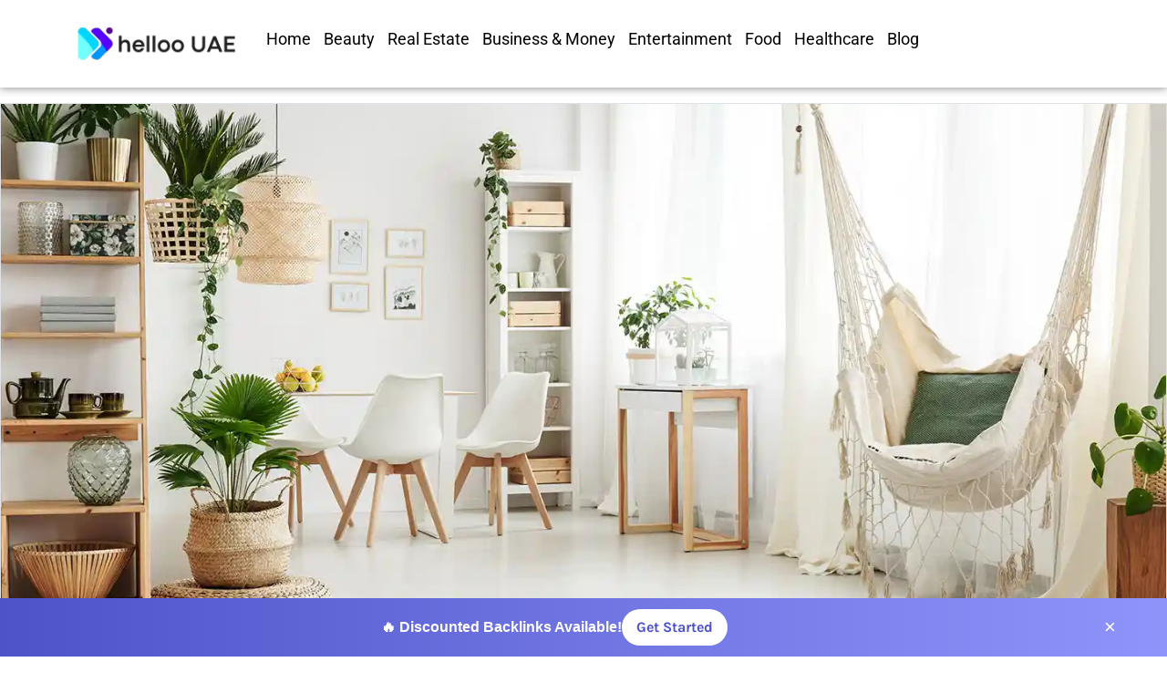

--- FILE ---
content_type: text/html; charset=UTF-8
request_url: https://helloo.ae/business/sweet-home-movers-and-packers/
body_size: 23253
content:
<!doctype html>
<html dir="ltr" lang="en-US" prefix="og: https://ogp.me/ns#">
<head>
	<meta charset="UTF-8">
	<meta name="viewport" content="width=device-width, initial-scale=1">
	<link rel="profile" href="https://gmpg.org/xfn/11">
	<title>sweet home movers and packers - Hello UAE</title>
	
	
		<!-- All in One SEO 4.8.9 - aioseo.com -->
	<meta name="description" content="sweet home movers and packers check contact details of top Movers and Packers in Dubai, Sharjah, Ajman, Abu Dhabi." />
	<meta name="robots" content="max-image-preview:large" />
	<meta name="author" content="Admin"/>
	<link rel="canonical" href="https://helloo.ae/business/sweet-home-movers-and-packers/" />
	<meta name="generator" content="All in One SEO (AIOSEO) 4.8.9" />
		<meta property="og:locale" content="en_US" />
		<meta property="og:site_name" content="Hello UAE - Explore, Connect, and Grow" />
		<meta property="og:type" content="article" />
		<meta property="og:title" content="sweet home movers and packers - Hello UAE" />
		<meta property="og:description" content="sweet home movers and packers check contact details of top Movers and Packers in Dubai, Sharjah, Ajman, Abu Dhabi." />
		<meta property="og:url" content="https://helloo.ae/business/sweet-home-movers-and-packers/" />
		<meta property="og:image" content="https://helloo.ae/wp-content/uploads/2025/01/Hello-UAE-logo.png" />
		<meta property="og:image:secure_url" content="https://helloo.ae/wp-content/uploads/2025/01/Hello-UAE-logo.png" />
		<meta property="article:published_time" content="2025-01-15T11:38:48+00:00" />
		<meta property="article:modified_time" content="2025-01-15T11:38:48+00:00" />
		<meta name="twitter:card" content="summary_large_image" />
		<meta name="twitter:title" content="sweet home movers and packers - Hello UAE" />
		<meta name="twitter:description" content="sweet home movers and packers check contact details of top Movers and Packers in Dubai, Sharjah, Ajman, Abu Dhabi." />
		<meta name="twitter:image" content="https://helloo.ae/wp-content/uploads/2025/01/Hello-UAE-logo.png" />
		<script type="application/ld+json" class="aioseo-schema">
			{"@context":"https:\/\/schema.org","@graph":[{"@type":"BreadcrumbList","@id":"https:\/\/helloo.ae\/business\/sweet-home-movers-and-packers\/#breadcrumblist","itemListElement":[{"@type":"ListItem","@id":"https:\/\/helloo.ae#listItem","position":1,"name":"Home","item":"https:\/\/helloo.ae","nextItem":{"@type":"ListItem","@id":"https:\/\/helloo.ae\/business\/#listItem","name":"Business"}},{"@type":"ListItem","@id":"https:\/\/helloo.ae\/business\/#listItem","position":2,"name":"Business","item":"https:\/\/helloo.ae\/business\/","nextItem":{"@type":"ListItem","@id":"https:\/\/helloo.ae\/business-locations\/abu-dhabi\/#listItem","name":"Abu Dhabi"},"previousItem":{"@type":"ListItem","@id":"https:\/\/helloo.ae#listItem","name":"Home"}},{"@type":"ListItem","@id":"https:\/\/helloo.ae\/business-locations\/abu-dhabi\/#listItem","position":3,"name":"Abu Dhabi","item":"https:\/\/helloo.ae\/business-locations\/abu-dhabi\/","nextItem":{"@type":"ListItem","@id":"https:\/\/helloo.ae\/business\/sweet-home-movers-and-packers\/#listItem","name":"sweet home movers and packers"},"previousItem":{"@type":"ListItem","@id":"https:\/\/helloo.ae\/business\/#listItem","name":"Business"}},{"@type":"ListItem","@id":"https:\/\/helloo.ae\/business\/sweet-home-movers-and-packers\/#listItem","position":4,"name":"sweet home movers and packers","previousItem":{"@type":"ListItem","@id":"https:\/\/helloo.ae\/business-locations\/abu-dhabi\/#listItem","name":"Abu Dhabi"}}]},{"@type":"Organization","@id":"https:\/\/helloo.ae\/#organization","name":"Hello UAE","description":"Explore, Connect, and Grow","url":"https:\/\/helloo.ae\/","logo":{"@type":"ImageObject","url":"https:\/\/helloo.ae\/wp-content\/uploads\/2025\/01\/Hello-UAE-logo.png","@id":"https:\/\/helloo.ae\/business\/sweet-home-movers-and-packers\/#organizationLogo","width":200,"height":60},"image":{"@id":"https:\/\/helloo.ae\/business\/sweet-home-movers-and-packers\/#organizationLogo"}},{"@type":"Person","@id":"https:\/\/helloo.ae\/author\/ekzlt\/#author","url":"https:\/\/helloo.ae\/author\/ekzlt\/","name":"Admin","image":{"@type":"ImageObject","@id":"https:\/\/helloo.ae\/business\/sweet-home-movers-and-packers\/#authorImage","url":"https:\/\/secure.gravatar.com\/avatar\/aeafa8d164e1c681af546adbcae2422d4407f2bdd78ab392195e2bd8bf61f853?s=96&d=mm&r=g","width":96,"height":96,"caption":"Admin"}},{"@type":"WebPage","@id":"https:\/\/helloo.ae\/business\/sweet-home-movers-and-packers\/#webpage","url":"https:\/\/helloo.ae\/business\/sweet-home-movers-and-packers\/","name":"sweet home movers and packers - Hello UAE","description":"sweet home movers and packers check contact details of top Movers and Packers in Dubai, Sharjah, Ajman, Abu Dhabi.","inLanguage":"en-US","isPartOf":{"@id":"https:\/\/helloo.ae\/#website"},"breadcrumb":{"@id":"https:\/\/helloo.ae\/business\/sweet-home-movers-and-packers\/#breadcrumblist"},"author":{"@id":"https:\/\/helloo.ae\/author\/ekzlt\/#author"},"creator":{"@id":"https:\/\/helloo.ae\/author\/ekzlt\/#author"},"datePublished":"2025-01-15T11:38:48+00:00","dateModified":"2025-01-15T11:38:48+00:00"},{"@type":"WebSite","@id":"https:\/\/helloo.ae\/#website","url":"https:\/\/helloo.ae\/","name":"Hello UAE","description":"Explore, Connect, and Grow","inLanguage":"en-US","publisher":{"@id":"https:\/\/helloo.ae\/#organization"}}]}
		</script>
		<!-- All in One SEO -->

<link rel='dns-prefetch' href='//www.googletagmanager.com' />
<link rel="alternate" type="application/rss+xml" title="Hello UAE &raquo; Feed" href="https://helloo.ae/feed/" />
<link rel="alternate" type="application/rss+xml" title="Hello UAE &raquo; Comments Feed" href="https://helloo.ae/comments/feed/" />
<link rel="alternate" type="application/rss+xml" title="Hello UAE &raquo; sweet home movers and packers Comments Feed" href="https://helloo.ae/business/sweet-home-movers-and-packers/feed/" />

<link data-optimized="2" rel="stylesheet" href="https://helloo.ae/wp-content/litespeed/css/292709dd60b9fa37e6f81d50f89a78c9.css?ver=bdd72" />





















<script src="https://helloo.ae/wp-includes/js/jquery/jquery.min.js?ver=3.7.1" id="jquery-core-js"></script>


<!-- Google tag (gtag.js) snippet added by Site Kit -->
<!-- Google Analytics snippet added by Site Kit -->
<script type="litespeed/javascript" data-src="https://www.googletagmanager.com/gtag/js?id=GT-NFPLDWTL" id="google_gtagjs-js"></script>
<script id="google_gtagjs-js-after" type="litespeed/javascript">window.dataLayer=window.dataLayer||[];function gtag(){dataLayer.push(arguments)}
gtag("set","linker",{"domains":["helloo.ae"]});gtag("js",new Date());gtag("set","developer_id.dZTNiMT",!0);gtag("config","GT-NFPLDWTL");window._googlesitekit=window._googlesitekit||{};window._googlesitekit.throttledEvents=[];window._googlesitekit.gtagEvent=(name,data)=>{var key=JSON.stringify({name,data});if(!!window._googlesitekit.throttledEvents[key]){return}window._googlesitekit.throttledEvents[key]=!0;setTimeout(()=>{delete window._googlesitekit.throttledEvents[key]},5);gtag("event",name,{...data,event_source:"site-kit"})}</script>
<link rel="https://api.w.org/" href="https://helloo.ae/wp-json/" /><link rel="alternate" title="JSON" type="application/json" href="https://helloo.ae/wp-json/wp/v2/business/33253" /><link rel="EditURI" type="application/rsd+xml" title="RSD" href="https://helloo.ae/xmlrpc.php?rsd" />
<meta name="generator" content="WordPress 6.8.3" />
<link rel='shortlink' href='https://helloo.ae/?p=33253' />
<link rel="alternate" title="oEmbed (JSON)" type="application/json+oembed" href="https://helloo.ae/wp-json/oembed/1.0/embed?url=https%3A%2F%2Fhelloo.ae%2Fbusiness%2Fsweet-home-movers-and-packers%2F" />
<link rel="alternate" title="oEmbed (XML)" type="text/xml+oembed" href="https://helloo.ae/wp-json/oembed/1.0/embed?url=https%3A%2F%2Fhelloo.ae%2Fbusiness%2Fsweet-home-movers-and-packers%2F&#038;format=xml" />
<meta name="generator" content="Site Kit by Google 1.164.0" /><meta name="generator" content="Elementor 3.32.5; features: e_font_icon_svg, additional_custom_breakpoints; settings: css_print_method-external, google_font-enabled, font_display-swap">
			
			<link rel="icon" href="https://helloo.ae/wp-content/uploads/2025/01/cropped-Hello-UAE-logo-32x32.png" sizes="32x32" />
<link rel="icon" href="https://helloo.ae/wp-content/uploads/2025/01/cropped-Hello-UAE-logo-192x192.png" sizes="192x192" />
<link rel="apple-touch-icon" href="https://helloo.ae/wp-content/uploads/2025/01/cropped-Hello-UAE-logo-180x180.png" />
<meta name="msapplication-TileImage" content="https://helloo.ae/wp-content/uploads/2025/01/cropped-Hello-UAE-logo-270x270.png" />
</head>
<body class="wp-singular business-template-default single single-business postid-33253 single-format-standard wp-custom-logo wp-embed-responsive wp-theme-hello-elementor hello-elementor-default elementor-default elementor-kit-5 elementor-page-2182">


<a class="skip-link screen-reader-text" href="#content">Skip to content</a>

		<header data-elementor-type="header" data-elementor-id="2174" class="elementor elementor-2174 elementor-location-header" data-elementor-post-type="elementor_library">
			<div class="elementor-element elementor-element-e67dc95 e-flex e-con-boxed e-con e-parent" data-id="e67dc95" data-element_type="container">
					<div class="e-con-inner">
		<div class="elementor-element elementor-element-be7e488 e-con-full e-flex e-con e-child" data-id="be7e488" data-element_type="container">
				<div class="elementor-element elementor-element-d38f081 elementor-widget elementor-widget-theme-site-logo elementor-widget-image" data-id="d38f081" data-element_type="widget" data-widget_type="theme-site-logo.default">
				<div class="elementor-widget-container">
											<a href="https://helloo.ae">
			<img width="200" height="60" src="https://helloo.ae/wp-content/uploads/2025/01/Hello-UAE-logo.png" class="attachment-full size-full wp-image-2183" alt="" />				</a>
											</div>
				</div>
				</div>
		<div class="elementor-element elementor-element-88219fa e-con-full e-flex e-con e-child" data-id="88219fa" data-element_type="container">
				<div class="elementor-element elementor-element-dd6f276 elementor-nav-menu--stretch elementor-nav-menu--dropdown-tablet elementor-nav-menu__text-align-aside elementor-nav-menu--toggle elementor-nav-menu--burger elementor-widget elementor-widget-nav-menu" data-id="dd6f276" data-element_type="widget" data-settings="{&quot;full_width&quot;:&quot;stretch&quot;,&quot;layout&quot;:&quot;horizontal&quot;,&quot;submenu_icon&quot;:{&quot;value&quot;:&quot;&lt;svg aria-hidden=\&quot;true\&quot; class=\&quot;e-font-icon-svg e-fas-caret-down\&quot; viewBox=\&quot;0 0 320 512\&quot; xmlns=\&quot;http:\/\/www.w3.org\/2000\/svg\&quot;&gt;&lt;path d=\&quot;M31.3 192h257.3c17.8 0 26.7 21.5 14.1 34.1L174.1 354.8c-7.8 7.8-20.5 7.8-28.3 0L17.2 226.1C4.6 213.5 13.5 192 31.3 192z\&quot;&gt;&lt;\/path&gt;&lt;\/svg&gt;&quot;,&quot;library&quot;:&quot;fa-solid&quot;},&quot;toggle&quot;:&quot;burger&quot;}" data-widget_type="nav-menu.default">
				<div class="elementor-widget-container">
								<nav aria-label="Menu" class="elementor-nav-menu--main elementor-nav-menu__container elementor-nav-menu--layout-horizontal e--pointer-none">
				<ul id="menu-1-dd6f276" class="elementor-nav-menu"><li class="menu-item menu-item-type-post_type menu-item-object-page menu-item-home menu-item-2187"><a href="https://helloo.ae/" class="elementor-item">Home</a></li>
<li class="menu-item menu-item-type-taxonomy menu-item-object-category menu-item-2189"><a href="https://helloo.ae/category/beauty/" class="elementor-item">Beauty</a></li>
<li class="menu-item menu-item-type-taxonomy menu-item-object-category menu-item-17552"><a href="https://helloo.ae/category/builders-real-estate/" class="elementor-item">Real Estate</a></li>
<li class="menu-item menu-item-type-taxonomy menu-item-object-category menu-item-2193"><a href="https://helloo.ae/category/business-money/" class="elementor-item">Business &amp; Money</a></li>
<li class="menu-item menu-item-type-taxonomy menu-item-object-category menu-item-17554"><a href="https://helloo.ae/category/culture-entertainment/" class="elementor-item">Entertainment</a></li>
<li class="menu-item menu-item-type-taxonomy menu-item-object-category menu-item-17556"><a href="https://helloo.ae/category/food-fmcg/" class="elementor-item">Food</a></li>
<li class="menu-item menu-item-type-taxonomy menu-item-object-category menu-item-2198"><a href="https://helloo.ae/category/healthcare/" class="elementor-item">Healthcare</a></li>
<li class="menu-item menu-item-type-taxonomy menu-item-object-category menu-item-has-children menu-item-2190"><a href="https://helloo.ae/category/blog/" class="elementor-item">Blog</a>
<ul class="sub-menu elementor-nav-menu--dropdown">
	<li class="menu-item menu-item-type-taxonomy menu-item-object-category menu-item-2191"><a href="https://helloo.ae/category/builders-real-estate/" class="elementor-sub-item">Builders &amp; Real Estate</a></li>
	<li class="menu-item menu-item-type-taxonomy menu-item-object-category menu-item-2194"><a href="https://helloo.ae/category/culture-entertainment/" class="elementor-sub-item">Culture &amp; Entertainment</a></li>
	<li class="menu-item menu-item-type-taxonomy menu-item-object-category menu-item-2192"><a href="https://helloo.ae/category/business/" class="elementor-sub-item">Business</a></li>
	<li class="menu-item menu-item-type-taxonomy menu-item-object-category menu-item-2195"><a href="https://helloo.ae/category/dating/" class="elementor-sub-item">Dating</a></li>
	<li class="menu-item menu-item-type-taxonomy menu-item-object-category menu-item-2196"><a href="https://helloo.ae/category/environment-energy/" class="elementor-sub-item">Environment &amp; Energy</a></li>
	<li class="menu-item menu-item-type-taxonomy menu-item-object-category menu-item-2199"><a href="https://helloo.ae/category/latest/" class="elementor-sub-item">Latest</a></li>
	<li class="menu-item menu-item-type-taxonomy menu-item-object-category menu-item-2200"><a href="https://helloo.ae/category/life-time/" class="elementor-sub-item">Life Time</a></li>
	<li class="menu-item menu-item-type-taxonomy menu-item-object-category menu-item-2201"><a href="https://helloo.ae/category/news-product/" class="elementor-sub-item">News product</a></li>
	<li class="menu-item menu-item-type-taxonomy menu-item-object-category menu-item-2203"><a href="https://helloo.ae/category/style-fashion/" class="elementor-sub-item">Style &amp; Fashion</a></li>
	<li class="menu-item menu-item-type-taxonomy menu-item-object-category menu-item-2204"><a href="https://helloo.ae/category/technology-it/" class="elementor-sub-item">Technology IT</a></li>
	<li class="menu-item menu-item-type-taxonomy menu-item-object-category menu-item-2205"><a href="https://helloo.ae/category/tourism-hospitality/" class="elementor-sub-item">Tourism Hospitality</a></li>
	<li class="menu-item menu-item-type-taxonomy menu-item-object-category menu-item-17557"><a href="https://helloo.ae/category/government/" class="elementor-sub-item">Government</a></li>
	<li class="menu-item menu-item-type-taxonomy menu-item-object-category menu-item-17558"><a href="https://helloo.ae/category/technology-it/" class="elementor-sub-item">Tech</a></li>
	<li class="menu-item menu-item-type-taxonomy menu-item-object-category menu-item-17559"><a href="https://helloo.ae/category/tourism-hospitality/" class="elementor-sub-item">Travel</a></li>
</ul>
</li>
</ul>			</nav>
					<div class="elementor-menu-toggle" role="button" tabindex="0" aria-label="Menu Toggle" aria-expanded="false">
			<svg aria-hidden="true" role="presentation" class="elementor-menu-toggle__icon--open e-font-icon-svg e-eicon-menu-bar" viewBox="0 0 1000 1000" xmlns="http://www.w3.org/2000/svg"><path d="M104 333H896C929 333 958 304 958 271S929 208 896 208H104C71 208 42 237 42 271S71 333 104 333ZM104 583H896C929 583 958 554 958 521S929 458 896 458H104C71 458 42 487 42 521S71 583 104 583ZM104 833H896C929 833 958 804 958 771S929 708 896 708H104C71 708 42 737 42 771S71 833 104 833Z"></path></svg><svg aria-hidden="true" role="presentation" class="elementor-menu-toggle__icon--close e-font-icon-svg e-eicon-close" viewBox="0 0 1000 1000" xmlns="http://www.w3.org/2000/svg"><path d="M742 167L500 408 258 167C246 154 233 150 217 150 196 150 179 158 167 167 154 179 150 196 150 212 150 229 154 242 171 254L408 500 167 742C138 771 138 800 167 829 196 858 225 858 254 829L496 587 738 829C750 842 767 846 783 846 800 846 817 842 829 829 842 817 846 804 846 783 846 767 842 750 829 737L588 500 833 258C863 229 863 200 833 171 804 137 775 137 742 167Z"></path></svg>		</div>
					<nav class="elementor-nav-menu--dropdown elementor-nav-menu__container" aria-hidden="true">
				<ul id="menu-2-dd6f276" class="elementor-nav-menu"><li class="menu-item menu-item-type-post_type menu-item-object-page menu-item-home menu-item-2187"><a href="https://helloo.ae/" class="elementor-item" tabindex="-1">Home</a></li>
<li class="menu-item menu-item-type-taxonomy menu-item-object-category menu-item-2189"><a href="https://helloo.ae/category/beauty/" class="elementor-item" tabindex="-1">Beauty</a></li>
<li class="menu-item menu-item-type-taxonomy menu-item-object-category menu-item-17552"><a href="https://helloo.ae/category/builders-real-estate/" class="elementor-item" tabindex="-1">Real Estate</a></li>
<li class="menu-item menu-item-type-taxonomy menu-item-object-category menu-item-2193"><a href="https://helloo.ae/category/business-money/" class="elementor-item" tabindex="-1">Business &amp; Money</a></li>
<li class="menu-item menu-item-type-taxonomy menu-item-object-category menu-item-17554"><a href="https://helloo.ae/category/culture-entertainment/" class="elementor-item" tabindex="-1">Entertainment</a></li>
<li class="menu-item menu-item-type-taxonomy menu-item-object-category menu-item-17556"><a href="https://helloo.ae/category/food-fmcg/" class="elementor-item" tabindex="-1">Food</a></li>
<li class="menu-item menu-item-type-taxonomy menu-item-object-category menu-item-2198"><a href="https://helloo.ae/category/healthcare/" class="elementor-item" tabindex="-1">Healthcare</a></li>
<li class="menu-item menu-item-type-taxonomy menu-item-object-category menu-item-has-children menu-item-2190"><a href="https://helloo.ae/category/blog/" class="elementor-item" tabindex="-1">Blog</a>
<ul class="sub-menu elementor-nav-menu--dropdown">
	<li class="menu-item menu-item-type-taxonomy menu-item-object-category menu-item-2191"><a href="https://helloo.ae/category/builders-real-estate/" class="elementor-sub-item" tabindex="-1">Builders &amp; Real Estate</a></li>
	<li class="menu-item menu-item-type-taxonomy menu-item-object-category menu-item-2194"><a href="https://helloo.ae/category/culture-entertainment/" class="elementor-sub-item" tabindex="-1">Culture &amp; Entertainment</a></li>
	<li class="menu-item menu-item-type-taxonomy menu-item-object-category menu-item-2192"><a href="https://helloo.ae/category/business/" class="elementor-sub-item" tabindex="-1">Business</a></li>
	<li class="menu-item menu-item-type-taxonomy menu-item-object-category menu-item-2195"><a href="https://helloo.ae/category/dating/" class="elementor-sub-item" tabindex="-1">Dating</a></li>
	<li class="menu-item menu-item-type-taxonomy menu-item-object-category menu-item-2196"><a href="https://helloo.ae/category/environment-energy/" class="elementor-sub-item" tabindex="-1">Environment &amp; Energy</a></li>
	<li class="menu-item menu-item-type-taxonomy menu-item-object-category menu-item-2199"><a href="https://helloo.ae/category/latest/" class="elementor-sub-item" tabindex="-1">Latest</a></li>
	<li class="menu-item menu-item-type-taxonomy menu-item-object-category menu-item-2200"><a href="https://helloo.ae/category/life-time/" class="elementor-sub-item" tabindex="-1">Life Time</a></li>
	<li class="menu-item menu-item-type-taxonomy menu-item-object-category menu-item-2201"><a href="https://helloo.ae/category/news-product/" class="elementor-sub-item" tabindex="-1">News product</a></li>
	<li class="menu-item menu-item-type-taxonomy menu-item-object-category menu-item-2203"><a href="https://helloo.ae/category/style-fashion/" class="elementor-sub-item" tabindex="-1">Style &amp; Fashion</a></li>
	<li class="menu-item menu-item-type-taxonomy menu-item-object-category menu-item-2204"><a href="https://helloo.ae/category/technology-it/" class="elementor-sub-item" tabindex="-1">Technology IT</a></li>
	<li class="menu-item menu-item-type-taxonomy menu-item-object-category menu-item-2205"><a href="https://helloo.ae/category/tourism-hospitality/" class="elementor-sub-item" tabindex="-1">Tourism Hospitality</a></li>
	<li class="menu-item menu-item-type-taxonomy menu-item-object-category menu-item-17557"><a href="https://helloo.ae/category/government/" class="elementor-sub-item" tabindex="-1">Government</a></li>
	<li class="menu-item menu-item-type-taxonomy menu-item-object-category menu-item-17558"><a href="https://helloo.ae/category/technology-it/" class="elementor-sub-item" tabindex="-1">Tech</a></li>
	<li class="menu-item menu-item-type-taxonomy menu-item-object-category menu-item-17559"><a href="https://helloo.ae/category/tourism-hospitality/" class="elementor-sub-item" tabindex="-1">Travel</a></li>
</ul>
</li>
</ul>			</nav>
						</div>
				</div>
				</div>
					</div>
				</div>
				</header>
		
<title>sweet home movers and packers</title>
<!-- menubar  -->
<div class="bootstrap-wrapper">
	<div class="container">
		<div class="row d-block d-md-none">
			<div class="col">
				<div class="menubar" id="menubar">
					<span>
						<a style="text-decoration: none;" href="http://maps.google.com/maps?saddr=Current+Location&amp;daddr=sweet home movers and packers, F9Q6JW3  Hamdan Bin Mohammed St  Al Danah  Zone 1+Abu Dhabi+++United Arab Emirates" target="_blank"><i class="fas fa-map-marker-alt"></i><br>Direction</a>					</span>
					<span>
						<a href="#overView"><i class="fas fa-ellipsis-v"></i><i class="fas fa-ellipsis-v"></i><i class="fas fa-ellipsis-v"></i><br>Overview</a>
					</span>
					<span>
						<a href="#openTime"><i class="far fa-clock"></i><br>Time</a>
					</span>
				</div>
			</div>
		</div>
				<div class="row">
			<div class="col">
				<div class="phone-menubar" id="phone-menubar">
											<span>
							<a href="tel:+971526388354"> <i class="fas fa-phone-volume"></i><br>CALL</a>
						</span>
																	<span>
							<a href="#" onclick="call_popup('33253')" > <i class="fas fa-envelope"></i><br> Email</a>
						</span>
															</div>
			</div>
		</div>
	</div>
</div>
<!-- end of  menubar -->
<!-- SLIDER SECTION -->
	<div class="bootstrap-wrapper" id="slider-wrapper">
		<section class=" container-fluid m-0 p-0">
			<div class="slider-section">
				<div class="slick-controls">
					<p class="next"><i class="fas fa-angle-right"></i></p>
					<p class="previous"><i class="fas fa-angle-left"></i></p>
				</div>
				<div class="slider variable-width">
													<div class="item border">
									<img   src="https://helloo.ae/wp-content/uploads/2025/03/default-directory-2.webp">
								</div>
																<div class="item border">
									<img   src="https://helloo.ae/wp-content/uploads/2025/03/default-directory-2.webp">
								</div>
												</div>
			</div>
		</section>
	</div>
	<!-- END OF SLIDER SECTION -->
<!-- ********** Agent Info Section ************** -->
<section class="bootstrap-wrapper">
	<section class="agent-info py-5 mt-0">
		<div class="container">
			<div class="row mb-5">
				<div class="col-md-8  agent-info__content">
					<div class="row my-5 px-5 d-flex">
						<div class="col-md-10 d-flex flex-column">
							<h2>sweet home movers and packers 							</h2>
							<p class="agent-info__address m-0 p-0">
								
																	<i class="fas fa-map-marker-alt"></i>
									 Abu Dhabi							
									
																	<br>
									 <i class="far fa-star off-white"></i>									 <i class="far fa-star off-white"></i>									 <i class="far fa-star off-white"></i>									 <i class="far fa-star off-white"></i>									 <i class="far fa-star off-white"></i>																</p>
						</div>
					</div>
					<!-- card section -->
											<div class="row d-flex hide-on-mobile">
							<div class="col-lg-3 m-0 p-0">
								<div class="card text-center agent-info__card agent-info__card--no-border agent-info__card--no-border-left">
									<div class="card-body">
																				<i class="fas fa-phone-volume"></i>
										<h5 class="card-title text-muted mt-3 text-center">Call Now </h5>
										<h6 class="">
											+971526388354										</h6>
									</div>
								</div>
							</div>
							<div class="col-lg-3 m-0 p-0">
								<div class="card agent-info__card agent-info__card--no-border">
									<div class="card-body p-0 m-0">
																				<i class="fas fa-map-marker"></i>
										<h5 class="card-title text-muted mt-3">
											<a style="text-decoration: none;" href="http://maps.google.com/maps?saddr=Current+Location&amp;daddr=sweet home movers and packers, F9Q6JW3  Hamdan Bin Mohammed St  Al Danah  Zone 1+Abu Dhabi+++United Arab Emirates" target="_blank">Get Directions</a>										</h5>
									</div>
								</div>
							</div>
							<div class="col-lg-3 ml-0 p-0">
								<div class="card text-center agent-info__card agent-info__card--no-border">
									<div class="card-body p-0 m-0">
										<a style="text-decoration: none;" href="#review">
																						<i class="fas fa-comment-alt"></i>
											<h5 class="card-title text-muted mt-3"> Leave a Review </h5>
										</a>
									</div>
								</div>
							</div>
							<div class="col-lg-3 m-0 p-0">
								<div class="card text-center agent-info__card agent-info__card--no-border">
									<div class="card-body">
										<span  id="fav_dir33253">
																							<a style="text-decoration: none;color:#bdc3c7;" data-toggle="tooltip"  title="Add to Favorites" href="javascript:;" onclick="save_favorite('33253')" >
													<i class="fas fa-heart" style="color:#bdc3c7;"></i>
												</a>
																						</span>
										<h5 class="card-title text-muted mt-3" id="fav_title"> Bookmark </h5>
									</div>
								</div>
							</div>
						</div>
											<!-- end of card section -->
					<!-- about listing section -->
					<div class="row px-5 mt-5">
						<div class="col">
							<h3 class="font-weight-bold" id="overView">About</h3>
						</div>
					</div>
					<div class="agent-info__separator mx-5"></div>
					<div class="row mb-0 mb-md-5 px-5">
						<div class="col mt-2">
							<p class="text-justify">
								<p>sweet home movers and packers check contact details of top Movers and Packers in Dubai, Sharjah, Ajman, Abu Dhabi.</p>
							</p>
						</div>
					</div>
											<!-- details section -->
													<div class="row px-5">
								<div class="col">
									<h3 class="font-weight-bold m-0 py-2">Details</h3>
								</div>
							</div>
							<div class="agent-info__separator mx-5"></div>
							<div class="row mt-5 px-5">
																<div class="row col">
																	</div>
							</div>
												<!-- Contact info -->
										<!-- pic gallery section -->
										<div class="row col agent-info__gallery-pics mt-5">
											</div>
					
										<!-- end of pic gallery -->
					<!-- features secton -->
											<div class="row px-5">
							<div class="col">
								<h3 class="font-weight-bold m-0 py-2">Features</h3>
							</div>
						</div>
						<div class="agent-info__separator mx-5"></div>
						<div class="row my-md-5 px-5">
							<div class="row col">
								<div class="col-md-6"><p><i class="fas fa-angle-right"></i> <a style="text-decoration: none;" href="https://helloo.ae/business-category/movers-and-packers/">Movers and Packers</a></p></div>							</div>
						</div>
						<!-- end of feature section -->
											<!-- Time secton -->
										<!-- Booking secton -->
										<!-- map section -->
											<div class="agent-info__separator"></div>
						<div class="row mb-5">
							<div class="col">
								<iframe data-lazyloaded="1" src="about:blank" width="100%" height="325" frameborder="0" scrolling="no" marginheight="0" marginwidth="0" data-litespeed-src="https://maps.google.com/maps?q=sweet home movers and packers, F9Q6JW3  Hamdan Bin Mohammed St  Al Danah  Zone 1+Abu Dhabi++United Arab Emirates&amp;ie=UTF8&amp;&amp;output=embed"></iframe><noscript><iframe width="100%" height="325" frameborder="0" scrolling="no" marginheight="0" marginwidth="0" src="https://maps.google.com/maps?q=sweet home movers and packers, F9Q6JW3  Hamdan Bin Mohammed St  Al Danah  Zone 1+Abu Dhabi++United Arab Emirates&amp;ie=UTF8&amp;&amp;output=embed"></iframe></noscript>
							</div>
						</div>
											<!-- end of map section -->
					<!-- video section -->
															<!-- end of video section -->
					<!-- Award -->
															<!-- review section -->
											<div class="row mt-0 mt-md-5 px-5">
							<div class="col">
								<h3 class="font-weight-bold m-0 py-2">Review </h3>
							</div>
						</div>
						<div class="agent-info__separator mx-5"></div>
						<div class="row mt-0 px-5" id="review">
							<!-- <div class="bootstrap-wrapper"> -->
<div class="container" >

				<div class="row mx-0">
					<div class="col-md-6">
						<div class="" style="font-size: 14px;">
							
							 <h3 class="m-0 py-2">Average rating</h3>
							<h3 class="bold padding-bottom-7">0.0 / 5</h3>

										 <i class="far fa-star off-white"></i>										 <i class="far fa-star off-white"></i>
										 <i class="far fa-star off-white"></i>
										 <i class="far fa-star off-white"></i>
										 <i class="far fa-star off-white"></i>


						</div>
					</div>
					<div class="col-md-6">
						<h3 class="m-0 py-2">Rating breakdown </h3>
						<div class="d-flex review_rating_container">
							      <div class="review_rating_star">
                      5 <i class="fa fa-star 3x blue-star"></i>
                    </div>
      							<div class="progress mt-2 review_rating_bar">
      									      								  <div class="progress-bar bg-primary" role="progressbar" aria-valuenow="5" aria-valuemin="0" aria-valuemax="5" style="width:0%">
      								  </div>
      							</div>
						        <div class="ml-1" style="">0</div>
						</div>
						<div class="d-flex review_rating_container">
						      <div class="review_rating_star">
							         4 <i class="fa fa-star 3x blue-star"></i>
					        </div>
  								<div class="progress mt-2 review_rating_bar">
      												                  <div class="progress-bar bg-success" role="progressbar" aria-valuenow="4" aria-valuemin="0" aria-valuemax="5" style="width: 0%"></div>
  								</div>
							<div class="ml-1">0</div>
						</div>
            <div class="d-flex review_rating_container">
						      <div class="review_rating_star">
							         3 <i class="fa fa-star 3x blue-star"></i>
					        </div>
  								<div class="progress mt-2 review_rating_bar">
      												                  <div class="progress-bar bg-info" role="progressbar" aria-valuenow="4" aria-valuemin="0" aria-valuemax="5" style="width: 0%"></div>
  								</div>
							<div class="ml-1">0</div>
						</div>
            <div class="d-flex review_rating_container">
						      <div class="review_rating_star">
							         2 <i class="fa fa-star 3x blue-star"></i>
					        </div>
  								<div class="progress mt-2 review_rating_bar">
      												                  <div class="progress-bar bg-warning" role="progressbar" aria-valuenow="4" aria-valuemin="0" aria-valuemax="5" style="width: 0%"></div>
  								</div>
							<div class="ml-1">0</div>
						</div>
            <div class="d-flex review_rating_container">
						      <div class="review_rating_star">
							         1 <i class="fa fa-star 3x blue-star"></i>
					        </div>
  								<div class="progress mt-2 review_rating_bar">
      												                  <div class="progress-bar bg-danger" role="progressbar" aria-valuenow="25" aria-valuemin="0" aria-valuemax="5" style="width: 0%"></div>
  								</div>
							<div class="ml-1">0</div>
						</div>
  					</div>
				</div>

          <div class="agent-info__separator my-5 mx-0"></div>

        

				<div class="row mt-5" style="font-size:14px;">
          <div class="col-md-12">
            <form id="iv_review_form" name="iv_review_form" class="" role="form" onsubmit="return false;">
    									<div class="row">
                        <div class="col-sm-12">
                          <h3 class="mb-2">Submit your review</h3>
                        </div>
                      </div>
                      <div class="agent-info__separator my-1"></div>
    									<div class="row form-group mt-5">
    											<div class="col-12 col-md-3">
    												Subject    											</div>
    											<div class="col-12 col-md-9">
    												<input type="text" class="form-control-xs review_sub" name="review_subject"   value="" placeholder="Enter review title">
    											</div>
    									</div>
    									<div class="row form-group my-0">
    											<div class="col-md-3">
    												Rating    											</div>
    											<div class="col-md-9">
    													<div class="stars">
    														<input class="star star-5" id="star-5" type="radio" name="star" value="5"/>
    														<label class="star star-5" for="star-5"></label>
    														<input class="star star-4" id="star-4" type="radio" name="star" value="4"/>
    														<label class="star star-4" for="star-4"></label>
    														<input class="star star-3" id="star-3" type="radio" name="star" value="3"/>
    														<label class="star star-3" for="star-3"></label>
    														<input class="star star-2" id="star-2" type="radio" name="star" value="2" />
    														<label class="star star-2" for="star-2"></label>
    														<input class="star star-1" id="star-1" type="radio" name="star" value="1" />
    														<label class="star star-1" for="star-1"></label>
    													</div>
    											</div>
    									</div>
    									<div class="row form-group my-0">
    											<div class="col-md-3">
    												Comments    											</div>
    											<div class="col-md-9">
    												<textarea class="form-control" cols="50"  name="review_comment" id="review_comment" placeholder="Enter review comments" rows="4" style="font-size: 14px;"></textarea>
    											</div>
    									</div>

    										<div class="row form-group mt-2">
														<div class="col-md-8">
														<div id="rmessage"></div>
														</div>
														<div class="col-md-4 text-right">
    													<button type="button" class="btn btn-block btn-outline-secondary custom-button  my-2 py-2 " onclick="return iv_submit_review();" style="font-size: 14px;">Submit</button>
    													<input type="hidden" name="listingid" id="listingid" value="33253">
    													
    											</div>
    										</div>
    					 </form>
          </div>
        </div>


</div>
						</div>
											<!-- end of review section -->
					<!-- similar directories -->
												<div class="row">
								<div class="col-md-12 py-3 bg-separator"></div>
							</div>
							<div class="row mt-0 px-5">
								<div class="col">
									<h3 class="font-weight-bold m-0 py-2">Similar Listing</h3>
								</div>
							</div>
							<div class="agent-info__separator mx-5"></div>
							<!-- directories slider -->
							<div id="similarPrppertycarousel" class="carousel slide px-5" data-ride="carousel">
								<ol class="carousel-indicators">
									<li data-target="#similarPrppertycarousel" data-slide-to="0" class="active"></li>
									<li data-target="#similarPrppertycarousel" data-slide-to="1"></li>
								</ol>
								<div class="carousel-inner">
																		<div class="carousel-item active">
										<div class="row bg-white agent-info__similar-directories p-3 mt-3">
											<div class="col-md-4 p-0 m-0 agent-info__similar-directories-img">
												<a href="https://helloo.ae/business/sharjah-aluminium-factory/">
																										<img src="https://helloo.ae/wp-content/uploads/2025/03/default-directory-2.webp" class="img-thumbnail">
																									</a>
											</div>
											<div class="col-md-8 mt-3 mt-md-0 px-5 pl-md-5 pt-md-5">
												<a href="https://helloo.ae/business/sharjah-aluminium-factory/"><h6>Sharjah Aluminium Factory</h6></a>
												<p>Sharjah Aluminium Factory, Industrial Area  Al Nahdha Sharjah  United Arab Emirates</p>
											</div>
										</div>
									</div>
																		<div class="carousel-item ">
										<div class="row bg-white agent-info__similar-directories p-3 mt-3">
											<div class="col-md-4 p-0 m-0 agent-info__similar-directories-img">
												<a href="https://helloo.ae/business/al-jawab-building-materials/">
																										<img src="https://helloo.ae/wp-content/uploads/2025/03/default-directory-2.webp" class="img-thumbnail">
																									</a>
											</div>
											<div class="col-md-8 mt-3 mt-md-0 px-5 pl-md-5 pt-md-5">
												<a href="https://helloo.ae/business/al-jawab-building-materials/"><h6>Al Jawab Building Materials</h6></a>
												<p>Al Jawab Building Materials, 9F8PMVC  Musaffah  M17 Abu Dhabi  United Arab Emirates</p>
											</div>
										</div>
									</div>
																		<div class="carousel-item ">
										<div class="row bg-white agent-info__similar-directories p-3 mt-3">
											<div class="col-md-4 p-0 m-0 agent-info__similar-directories-img">
												<a href="https://helloo.ae/business/toyworld-warehouse-sajaa/">
																										<img src="https://helloo.ae/wp-content/uploads/2025/01/AF1QipOxH_toavr7V_dV5zx1JwOtFl4HCjmYZ_pIYc45w260-h175-n-k-no.jpeg" class="img-thumbnail">
																									</a>
											</div>
											<div class="col-md-8 mt-3 mt-md-0 px-5 pl-md-5 pt-md-5">
												<a href="https://helloo.ae/business/toyworld-warehouse-sajaa/"><h6>TOYWORLD WAREHOUSE SAJAA</h6></a>
												<p>TOYWORLD WAREHOUSE SAJAA, Unnamed Road Sharjah  United Arab Emirates</p>
											</div>
										</div>
									</div>
																		<div class="carousel-item ">
										<div class="row bg-white agent-info__similar-directories p-3 mt-3">
											<div class="col-md-4 p-0 m-0 agent-info__similar-directories-img">
												<a href="https://helloo.ae/business/tbwaraad/">
																										<img src="https://helloo.ae/wp-content/uploads/2025/03/default-directory-2.webp" class="img-thumbnail">
																									</a>
											</div>
											<div class="col-md-8 mt-3 mt-md-0 px-5 pl-md-5 pt-md-5">
												<a href="https://helloo.ae/business/tbwaraad/"><h6>TBWARAAD</h6></a>
												<p>TBWARAAD, Emaar Square Floor 6 Building 1 Dubai  United Arab Emirates</p>
											</div>
										</div>
									</div>
																	</div>
								<a class="carousel-control-prev" href="#similarPrppertycarousel" role="button" data-slide="prev">
									<span class="carousel-control-prev-icon" aria-hidden="true"></span>
									<span class="sr-only">Previous</span>
								</a>
								<a class="carousel-control-next" href="#similarPrppertycarousel" role="button" data-slide="next">
									<span class="carousel-control-next-icon" aria-hidden="true"></span>
									<span class="sr-only">Next</span>
								</a>
							</div>
							<!-- end of directories slider & end of similar directories -->
							<!-- end of similar directories -->
											</div>
									<div class="col-md-4 ml-auto agent-info__booking-section-container">
																			<div class="agent-info__booking-section">
								<h2 class="text-center py-3 mx-0 h2bg"> Contact Info								</h2>
								<div class="agent-info__separator mx-5"></div>
								<div class="row my-3 px-3">
																																											
												<div class="col-md-1"><p><i class="fas fa-map-marker-alt"></i></p></div><div class="col-md-10"><p>sweet home movers and packers, F9Q6JW3  Hamdan Bin Mohammed St  Al Danah  Zone 1</p>
												</div>
																							
																							<div class="col-md-1"><p><i class="fas fa-phone-alt"></i></p></div><div class="col-md-10"><p><a class="icon-blue" style="text-decoration: none;" href="tel:+971526388354">+971526388354</a></p>
												</div>
																																																																</div>
																							<div class="row my-3 px-5 d-flex justify-content-around">
																																												</div>
															<div class="my-4 px-5">
								<div class="agent-info__form-separator mb-3"></div>
																											<button onclick="call_popup_claim('33253')" class="btn btn-block btn-outline-secondary custom-button  my-2 py-2" type="button" name="button" id="no-border-radius"><i class="far fa-flag"></i> Report</button>
																	</div>
							<div class="d-flex justify-content-between align-items-center py-2 agent-info__form-footer">
																	<a href="https://www.facebook.com/sharer/sharer.php?u=https://helloo.ae/business/sweet-home-movers-and-packers/"><i class="fab fa-facebook-f"></i></a>
									<a  href="https://twitter.com/home?status=https://helloo.ae/business/sweet-home-movers-and-packers/"><i class="fab fa-twitter"></i></a>
									<a href=" http://pinterest.com/pin/create/button/?url=https://helloo.ae/business/sweet-home-movers-and-packers/&media=https://helloo.ae/wp-content/uploads/2025/03/default-directory-2.webp&description=sweet home movers and packers"><i class="fab fa-pinterest "></i></a>
									<a href="https://www.linkedin.com/shareArticle?mini=true&url=https://helloo.ae/business/sweet-home-movers-and-packers/&title=sweet home movers and packers&summary=&source="><i class="fab fa-linkedin"></i></a>
																</div>
						</div>
					</div>
								</div>
		</div>
	</section>
</section>
<!-- end of bootstrap-wrapper -->
		<footer data-elementor-type="footer" data-elementor-id="2180" class="elementor elementor-2180 elementor-location-footer" data-elementor-post-type="elementor_library">
			<div class="elementor-element elementor-element-7308a3e e-flex e-con-boxed e-con e-parent" data-id="7308a3e" data-element_type="container" data-settings="{&quot;background_background&quot;:&quot;classic&quot;}">
					<div class="e-con-inner">
				<div class="elementor-element elementor-element-a5beef6 elementor-widget elementor-widget-heading" data-id="a5beef6" data-element_type="widget" data-widget_type="heading.default">
				<div class="elementor-widget-container">
					<span class="elementor-heading-title elementor-size-default">Subscribe to our </br>News Letters &amp; Offers</span>				</div>
				</div>
				<div class="elementor-element elementor-element-c9d6282 elementor-button-align-stretch elementor-widget elementor-widget-form" data-id="c9d6282" data-element_type="widget" data-settings="{&quot;button_width&quot;:&quot;30&quot;,&quot;step_next_label&quot;:&quot;Next&quot;,&quot;step_previous_label&quot;:&quot;Previous&quot;,&quot;step_type&quot;:&quot;number_text&quot;,&quot;step_icon_shape&quot;:&quot;circle&quot;}" data-widget_type="form.default">
				<div class="elementor-widget-container">
							<form class="elementor-form" method="post" name="New Form" aria-label="New Form">
			<input type="hidden" name="post_id" value="2180"/>
			<input type="hidden" name="form_id" value="c9d6282"/>
			<input type="hidden" name="referer_title" value="Ac Repair Sharjah Babar Shokut Electric Wear - Hello UAE" />

							<input type="hidden" name="queried_id" value="21528"/>
			
			<div class="elementor-form-fields-wrapper elementor-labels-">
								<div class="elementor-field-type-email elementor-field-group elementor-column elementor-field-group-email elementor-col-70 elementor-field-required">
												<label for="form-field-email" class="elementor-field-label elementor-screen-only">
								Email							</label>
														<input size="1" type="email" name="form_fields[email]" id="form-field-email" class="elementor-field elementor-size-sm  elementor-field-textual" placeholder="Email" required="required">
											</div>
								<div class="elementor-field-group elementor-column elementor-field-type-submit elementor-col-30 e-form__buttons">
					<button class="elementor-button elementor-size-sm" type="submit">
						<span class="elementor-button-content-wrapper">
																						<span class="elementor-button-text">Send</span>
													</span>
					</button>
				</div>
			</div>
		</form>
						</div>
				</div>
					</div>
				</div>
		<div class="elementor-element elementor-element-a5a3457 e-flex e-con-boxed e-con e-parent" data-id="a5a3457" data-element_type="container" data-settings="{&quot;background_background&quot;:&quot;classic&quot;}">
					<div class="e-con-inner">
				<div class="elementor-element elementor-element-99e68dd elementor-widget elementor-widget-heading" data-id="99e68dd" data-element_type="widget" data-widget_type="heading.default">
				<div class="elementor-widget-container">
					<span class="elementor-heading-title elementor-size-default">Find More then 100K Companies</span>				</div>
				</div>
		<div class="elementor-element elementor-element-1a4aa13 e-flex e-con-boxed e-con e-child" data-id="1a4aa13" data-element_type="container">
					<div class="e-con-inner">
		<div class="elementor-element elementor-element-df2372c e-flex e-con-boxed e-con e-child" data-id="df2372c" data-element_type="container">
					<div class="e-con-inner">
				<div class="elementor-element elementor-element-0a31068 elementor-nav-menu--dropdown-none elementor-widget elementor-widget-nav-menu" data-id="0a31068" data-element_type="widget" data-settings="{&quot;layout&quot;:&quot;vertical&quot;,&quot;submenu_icon&quot;:{&quot;value&quot;:&quot;&lt;svg aria-hidden=\&quot;true\&quot; class=\&quot;e-font-icon-svg e-fas-caret-down\&quot; viewBox=\&quot;0 0 320 512\&quot; xmlns=\&quot;http:\/\/www.w3.org\/2000\/svg\&quot;&gt;&lt;path d=\&quot;M31.3 192h257.3c17.8 0 26.7 21.5 14.1 34.1L174.1 354.8c-7.8 7.8-20.5 7.8-28.3 0L17.2 226.1C4.6 213.5 13.5 192 31.3 192z\&quot;&gt;&lt;\/path&gt;&lt;\/svg&gt;&quot;,&quot;library&quot;:&quot;fa-solid&quot;}}" data-widget_type="nav-menu.default">
				<div class="elementor-widget-container">
								<nav aria-label="Menu" class="elementor-nav-menu--main elementor-nav-menu__container elementor-nav-menu--layout-vertical e--pointer-none">
				<ul id="menu-1-0a31068" class="elementor-nav-menu sm-vertical"><li class="menu-item menu-item-type-post_type menu-item-object-page menu-item-17489"><a href="https://helloo.ae/air-conditioning-companies/" class="elementor-item">Air Conditioning Companies</a></li>
<li class="menu-item menu-item-type-post_type menu-item-object-page menu-item-17490"><a href="https://helloo.ae/auto-spare-parts/" class="elementor-item">Auto Spare Parts</a></li>
<li class="menu-item menu-item-type-post_type menu-item-object-page menu-item-17491"><a href="https://helloo.ae/beauty-salons/" class="elementor-item">Beauty Salons</a></li>
<li class="menu-item menu-item-type-post_type menu-item-object-page menu-item-17492"><a href="https://helloo.ae/building-maintenance-companies/" class="elementor-item">Building Maintenance Companies</a></li>
<li class="menu-item menu-item-type-post_type menu-item-object-page menu-item-17493"><a href="https://helloo.ae/building-materials-suppliers/" class="elementor-item">Building Materials Suppliers</a></li>
<li class="menu-item menu-item-type-post_type menu-item-object-page menu-item-17494"><a href="https://helloo.ae/cable-suppliers/" class="elementor-item">Cable Suppliers</a></li>
<li class="menu-item menu-item-type-post_type menu-item-object-page menu-item-17495"><a href="https://helloo.ae/camera-shops/" class="elementor-item">Camera Shops</a></li>
<li class="menu-item menu-item-type-post_type menu-item-object-page menu-item-17496"><a href="https://helloo.ae/cargo-companies/" class="elementor-item">Cargo Companies</a></li>
<li class="menu-item menu-item-type-post_type menu-item-object-page menu-item-17497"><a href="https://helloo.ae/chinese-companies/" class="elementor-item">Chinese Companies</a></li>
<li class="menu-item menu-item-type-post_type menu-item-object-page menu-item-17498"><a href="https://helloo.ae/cleaning-companies/" class="elementor-item">Cleaning Companies</a></li>
<li class="menu-item menu-item-type-post_type menu-item-object-page menu-item-17499"><a href="https://helloo.ae/clinics-in-uae/" class="elementor-item">Clinics in UAE</a></li>
<li class="menu-item menu-item-type-post_type menu-item-object-page menu-item-17500"><a href="https://helloo.ae/clothes-shops/" class="elementor-item">Clothes Shops</a></li>
<li class="menu-item menu-item-type-post_type menu-item-object-page menu-item-17501"><a href="https://helloo.ae/construction-companies/" class="elementor-item">Construction Companies</a></li>
<li class="menu-item menu-item-type-post_type menu-item-object-page menu-item-17502"><a href="https://helloo.ae/contracting-companies/" class="elementor-item">Contracting Companies</a></li>
<li class="menu-item menu-item-type-post_type menu-item-object-page menu-item-17503"><a href="https://helloo.ae/diesel-suppliers/" class="elementor-item">Diesel Suppliers</a></li>
</ul>			</nav>
						<nav class="elementor-nav-menu--dropdown elementor-nav-menu__container" aria-hidden="true">
				<ul id="menu-2-0a31068" class="elementor-nav-menu sm-vertical"><li class="menu-item menu-item-type-post_type menu-item-object-page menu-item-17489"><a href="https://helloo.ae/air-conditioning-companies/" class="elementor-item" tabindex="-1">Air Conditioning Companies</a></li>
<li class="menu-item menu-item-type-post_type menu-item-object-page menu-item-17490"><a href="https://helloo.ae/auto-spare-parts/" class="elementor-item" tabindex="-1">Auto Spare Parts</a></li>
<li class="menu-item menu-item-type-post_type menu-item-object-page menu-item-17491"><a href="https://helloo.ae/beauty-salons/" class="elementor-item" tabindex="-1">Beauty Salons</a></li>
<li class="menu-item menu-item-type-post_type menu-item-object-page menu-item-17492"><a href="https://helloo.ae/building-maintenance-companies/" class="elementor-item" tabindex="-1">Building Maintenance Companies</a></li>
<li class="menu-item menu-item-type-post_type menu-item-object-page menu-item-17493"><a href="https://helloo.ae/building-materials-suppliers/" class="elementor-item" tabindex="-1">Building Materials Suppliers</a></li>
<li class="menu-item menu-item-type-post_type menu-item-object-page menu-item-17494"><a href="https://helloo.ae/cable-suppliers/" class="elementor-item" tabindex="-1">Cable Suppliers</a></li>
<li class="menu-item menu-item-type-post_type menu-item-object-page menu-item-17495"><a href="https://helloo.ae/camera-shops/" class="elementor-item" tabindex="-1">Camera Shops</a></li>
<li class="menu-item menu-item-type-post_type menu-item-object-page menu-item-17496"><a href="https://helloo.ae/cargo-companies/" class="elementor-item" tabindex="-1">Cargo Companies</a></li>
<li class="menu-item menu-item-type-post_type menu-item-object-page menu-item-17497"><a href="https://helloo.ae/chinese-companies/" class="elementor-item" tabindex="-1">Chinese Companies</a></li>
<li class="menu-item menu-item-type-post_type menu-item-object-page menu-item-17498"><a href="https://helloo.ae/cleaning-companies/" class="elementor-item" tabindex="-1">Cleaning Companies</a></li>
<li class="menu-item menu-item-type-post_type menu-item-object-page menu-item-17499"><a href="https://helloo.ae/clinics-in-uae/" class="elementor-item" tabindex="-1">Clinics in UAE</a></li>
<li class="menu-item menu-item-type-post_type menu-item-object-page menu-item-17500"><a href="https://helloo.ae/clothes-shops/" class="elementor-item" tabindex="-1">Clothes Shops</a></li>
<li class="menu-item menu-item-type-post_type menu-item-object-page menu-item-17501"><a href="https://helloo.ae/construction-companies/" class="elementor-item" tabindex="-1">Construction Companies</a></li>
<li class="menu-item menu-item-type-post_type menu-item-object-page menu-item-17502"><a href="https://helloo.ae/contracting-companies/" class="elementor-item" tabindex="-1">Contracting Companies</a></li>
<li class="menu-item menu-item-type-post_type menu-item-object-page menu-item-17503"><a href="https://helloo.ae/diesel-suppliers/" class="elementor-item" tabindex="-1">Diesel Suppliers</a></li>
</ul>			</nav>
						</div>
				</div>
					</div>
				</div>
		<div class="elementor-element elementor-element-c2988af e-flex e-con-boxed e-con e-child" data-id="c2988af" data-element_type="container">
					<div class="e-con-inner">
				<div class="elementor-element elementor-element-2826b4f elementor-nav-menu--dropdown-none elementor-widget elementor-widget-nav-menu" data-id="2826b4f" data-element_type="widget" data-settings="{&quot;layout&quot;:&quot;vertical&quot;,&quot;submenu_icon&quot;:{&quot;value&quot;:&quot;&lt;svg aria-hidden=\&quot;true\&quot; class=\&quot;e-font-icon-svg e-fas-caret-down\&quot; viewBox=\&quot;0 0 320 512\&quot; xmlns=\&quot;http:\/\/www.w3.org\/2000\/svg\&quot;&gt;&lt;path d=\&quot;M31.3 192h257.3c17.8 0 26.7 21.5 14.1 34.1L174.1 354.8c-7.8 7.8-20.5 7.8-28.3 0L17.2 226.1C4.6 213.5 13.5 192 31.3 192z\&quot;&gt;&lt;\/path&gt;&lt;\/svg&gt;&quot;,&quot;library&quot;:&quot;fa-solid&quot;}}" data-widget_type="nav-menu.default">
				<div class="elementor-widget-container">
								<nav aria-label="Menu" class="elementor-nav-menu--main elementor-nav-menu__container elementor-nav-menu--layout-vertical e--pointer-none">
				<ul id="menu-1-2826b4f" class="elementor-nav-menu sm-vertical"><li class="menu-item menu-item-type-post_type menu-item-object-page menu-item-17504"><a href="https://helloo.ae/electromechanical-companies/" class="elementor-item">Electromechanical Companies</a></li>
<li class="menu-item menu-item-type-post_type menu-item-object-page menu-item-17505"><a href="https://helloo.ae/electronic-repair-shops/" class="elementor-item">Electronic Repair Shops</a></li>
<li class="menu-item menu-item-type-post_type menu-item-object-page menu-item-17506"><a href="https://helloo.ae/elevator-maintenance-companies/" class="elementor-item">Elevator Maintenance Companies</a></li>
<li class="menu-item menu-item-type-post_type menu-item-object-page menu-item-17507"><a href="https://helloo.ae/engineering-consultants/" class="elementor-item">Engineering Consultants</a></li>
<li class="menu-item menu-item-type-post_type menu-item-object-page menu-item-17508"><a href="https://helloo.ae/fire-fighting-companies/" class="elementor-item">Fire Fighting Companies</a></li>
<li class="menu-item menu-item-type-post_type menu-item-object-page menu-item-17509"><a href="https://helloo.ae/food-packaging-companies/" class="elementor-item">Food Packaging Companies</a></li>
<li class="menu-item menu-item-type-post_type menu-item-object-page menu-item-17510"><a href="https://helloo.ae/freight-forwarding-companies/" class="elementor-item">Freight Forwarding Companies</a></li>
<li class="menu-item menu-item-type-post_type menu-item-object-page menu-item-17511"><a href="https://helloo.ae/furniture-companies/" class="elementor-item">Furniture Companies</a></li>
<li class="menu-item menu-item-type-post_type menu-item-object-page menu-item-17512"><a href="https://helloo.ae/generator-companies/" class="elementor-item">Generator Companies</a></li>
<li class="menu-item menu-item-type-post_type menu-item-object-page menu-item-17513"><a href="https://helloo.ae/glass-and-aluminum-companies/" class="elementor-item">Glass And Aluminum Companies</a></li>
<li class="menu-item menu-item-type-post_type menu-item-object-page menu-item-17514"><a href="https://helloo.ae/hardware-shops/" class="elementor-item">Hardware Shops</a></li>
<li class="menu-item menu-item-type-post_type menu-item-object-page menu-item-17515"><a href="https://helloo.ae/hvac-companies/" class="elementor-item">Hvac Companies</a></li>
<li class="menu-item menu-item-type-post_type menu-item-object-page menu-item-17516"><a href="https://helloo.ae/interior-fit-out-companies/" class="elementor-item">Interior Fit Out Companies</a></li>
<li class="menu-item menu-item-type-post_type menu-item-object-page menu-item-17517"><a href="https://helloo.ae/internet-cafe/" class="elementor-item">Internet Café</a></li>
<li class="menu-item menu-item-type-post_type menu-item-object-page menu-item-17518"><a href="https://helloo.ae/job-agencies/" class="elementor-item">Job Agencies</a></li>
</ul>			</nav>
						<nav class="elementor-nav-menu--dropdown elementor-nav-menu__container" aria-hidden="true">
				<ul id="menu-2-2826b4f" class="elementor-nav-menu sm-vertical"><li class="menu-item menu-item-type-post_type menu-item-object-page menu-item-17504"><a href="https://helloo.ae/electromechanical-companies/" class="elementor-item" tabindex="-1">Electromechanical Companies</a></li>
<li class="menu-item menu-item-type-post_type menu-item-object-page menu-item-17505"><a href="https://helloo.ae/electronic-repair-shops/" class="elementor-item" tabindex="-1">Electronic Repair Shops</a></li>
<li class="menu-item menu-item-type-post_type menu-item-object-page menu-item-17506"><a href="https://helloo.ae/elevator-maintenance-companies/" class="elementor-item" tabindex="-1">Elevator Maintenance Companies</a></li>
<li class="menu-item menu-item-type-post_type menu-item-object-page menu-item-17507"><a href="https://helloo.ae/engineering-consultants/" class="elementor-item" tabindex="-1">Engineering Consultants</a></li>
<li class="menu-item menu-item-type-post_type menu-item-object-page menu-item-17508"><a href="https://helloo.ae/fire-fighting-companies/" class="elementor-item" tabindex="-1">Fire Fighting Companies</a></li>
<li class="menu-item menu-item-type-post_type menu-item-object-page menu-item-17509"><a href="https://helloo.ae/food-packaging-companies/" class="elementor-item" tabindex="-1">Food Packaging Companies</a></li>
<li class="menu-item menu-item-type-post_type menu-item-object-page menu-item-17510"><a href="https://helloo.ae/freight-forwarding-companies/" class="elementor-item" tabindex="-1">Freight Forwarding Companies</a></li>
<li class="menu-item menu-item-type-post_type menu-item-object-page menu-item-17511"><a href="https://helloo.ae/furniture-companies/" class="elementor-item" tabindex="-1">Furniture Companies</a></li>
<li class="menu-item menu-item-type-post_type menu-item-object-page menu-item-17512"><a href="https://helloo.ae/generator-companies/" class="elementor-item" tabindex="-1">Generator Companies</a></li>
<li class="menu-item menu-item-type-post_type menu-item-object-page menu-item-17513"><a href="https://helloo.ae/glass-and-aluminum-companies/" class="elementor-item" tabindex="-1">Glass And Aluminum Companies</a></li>
<li class="menu-item menu-item-type-post_type menu-item-object-page menu-item-17514"><a href="https://helloo.ae/hardware-shops/" class="elementor-item" tabindex="-1">Hardware Shops</a></li>
<li class="menu-item menu-item-type-post_type menu-item-object-page menu-item-17515"><a href="https://helloo.ae/hvac-companies/" class="elementor-item" tabindex="-1">Hvac Companies</a></li>
<li class="menu-item menu-item-type-post_type menu-item-object-page menu-item-17516"><a href="https://helloo.ae/interior-fit-out-companies/" class="elementor-item" tabindex="-1">Interior Fit Out Companies</a></li>
<li class="menu-item menu-item-type-post_type menu-item-object-page menu-item-17517"><a href="https://helloo.ae/internet-cafe/" class="elementor-item" tabindex="-1">Internet Café</a></li>
<li class="menu-item menu-item-type-post_type menu-item-object-page menu-item-17518"><a href="https://helloo.ae/job-agencies/" class="elementor-item" tabindex="-1">Job Agencies</a></li>
</ul>			</nav>
						</div>
				</div>
					</div>
				</div>
		<div class="elementor-element elementor-element-24d961d e-flex e-con-boxed e-con e-child" data-id="24d961d" data-element_type="container">
					<div class="e-con-inner">
				<div class="elementor-element elementor-element-af74839 elementor-nav-menu--dropdown-none elementor-widget elementor-widget-nav-menu" data-id="af74839" data-element_type="widget" data-settings="{&quot;layout&quot;:&quot;vertical&quot;,&quot;submenu_icon&quot;:{&quot;value&quot;:&quot;&lt;svg aria-hidden=\&quot;true\&quot; class=\&quot;e-font-icon-svg e-fas-caret-down\&quot; viewBox=\&quot;0 0 320 512\&quot; xmlns=\&quot;http:\/\/www.w3.org\/2000\/svg\&quot;&gt;&lt;path d=\&quot;M31.3 192h257.3c17.8 0 26.7 21.5 14.1 34.1L174.1 354.8c-7.8 7.8-20.5 7.8-28.3 0L17.2 226.1C4.6 213.5 13.5 192 31.3 192z\&quot;&gt;&lt;\/path&gt;&lt;\/svg&gt;&quot;,&quot;library&quot;:&quot;fa-solid&quot;}}" data-widget_type="nav-menu.default">
				<div class="elementor-widget-container">
								<nav aria-label="Menu" class="elementor-nav-menu--main elementor-nav-menu__container elementor-nav-menu--layout-vertical e--pointer-none">
				<ul id="menu-1-af74839" class="elementor-nav-menu sm-vertical"><li class="menu-item menu-item-type-post_type menu-item-object-page menu-item-17519"><a href="https://helloo.ae/kitchen-equipment-suppliers/" class="elementor-item">Kitchen Equipment Suppliers</a></li>
<li class="menu-item menu-item-type-post_type menu-item-object-page menu-item-17520"><a href="https://helloo.ae/landscaping-companies/" class="elementor-item">Landscaping Companies</a></li>
<li class="menu-item menu-item-type-post_type menu-item-object-page menu-item-17521"><a href="https://helloo.ae/logistics-companies/" class="elementor-item">Logistics Companies</a></li>
<li class="menu-item menu-item-type-post_type menu-item-object-page menu-item-17522"><a href="https://helloo.ae/lubricant-companies/" class="elementor-item">Lubricant Companies</a></li>
<li class="menu-item menu-item-type-post_type menu-item-object-page menu-item-17523"><a href="https://helloo.ae/manufacturing-companies/" class="elementor-item">Manufacturing Companies</a></li>
<li class="menu-item menu-item-type-post_type menu-item-object-page menu-item-17524"><a href="https://helloo.ae/marble-companies/" class="elementor-item">Marble Companies</a></li>
<li class="menu-item menu-item-type-post_type menu-item-object-page menu-item-17525"><a href="https://helloo.ae/mep-companies/" class="elementor-item">Mep Companies</a></li>
<li class="menu-item menu-item-type-post_type menu-item-object-page menu-item-17526"><a href="https://helloo.ae/mobile-shops/" class="elementor-item">Mobile Shops</a></li>
<li class="menu-item menu-item-type-post_type menu-item-object-page menu-item-17527"><a href="https://helloo.ae/movers-and-packers/" class="elementor-item">Movers And Packers</a></li>
<li class="menu-item menu-item-type-post_type menu-item-object-page menu-item-17528"><a href="https://helloo.ae/networking-companies-2/" class="elementor-item">Networking Companies</a></li>
<li class="menu-item menu-item-type-post_type menu-item-object-page menu-item-17529"><a href="https://helloo.ae/oil-and-gas-companies-2/" class="elementor-item">Oil And Gas Companies</a></li>
<li class="menu-item menu-item-type-post_type menu-item-object-page menu-item-17530"><a href="https://helloo.ae/packaging-companies-2/" class="elementor-item">Packaging Companies</a></li>
<li class="menu-item menu-item-type-post_type menu-item-object-page menu-item-17531"><a href="https://helloo.ae/pest-control-companies-2/" class="elementor-item">Pest Control Companies</a></li>
<li class="menu-item menu-item-type-post_type menu-item-object-page menu-item-17532"><a href="https://helloo.ae/petrochemical-companies-2/" class="elementor-item">Petrochemical Companies</a></li>
<li class="menu-item menu-item-type-post_type menu-item-object-page menu-item-17533"><a href="https://helloo.ae/phone-shops-2/" class="elementor-item">Phone Shops</a></li>
</ul>			</nav>
						<nav class="elementor-nav-menu--dropdown elementor-nav-menu__container" aria-hidden="true">
				<ul id="menu-2-af74839" class="elementor-nav-menu sm-vertical"><li class="menu-item menu-item-type-post_type menu-item-object-page menu-item-17519"><a href="https://helloo.ae/kitchen-equipment-suppliers/" class="elementor-item" tabindex="-1">Kitchen Equipment Suppliers</a></li>
<li class="menu-item menu-item-type-post_type menu-item-object-page menu-item-17520"><a href="https://helloo.ae/landscaping-companies/" class="elementor-item" tabindex="-1">Landscaping Companies</a></li>
<li class="menu-item menu-item-type-post_type menu-item-object-page menu-item-17521"><a href="https://helloo.ae/logistics-companies/" class="elementor-item" tabindex="-1">Logistics Companies</a></li>
<li class="menu-item menu-item-type-post_type menu-item-object-page menu-item-17522"><a href="https://helloo.ae/lubricant-companies/" class="elementor-item" tabindex="-1">Lubricant Companies</a></li>
<li class="menu-item menu-item-type-post_type menu-item-object-page menu-item-17523"><a href="https://helloo.ae/manufacturing-companies/" class="elementor-item" tabindex="-1">Manufacturing Companies</a></li>
<li class="menu-item menu-item-type-post_type menu-item-object-page menu-item-17524"><a href="https://helloo.ae/marble-companies/" class="elementor-item" tabindex="-1">Marble Companies</a></li>
<li class="menu-item menu-item-type-post_type menu-item-object-page menu-item-17525"><a href="https://helloo.ae/mep-companies/" class="elementor-item" tabindex="-1">Mep Companies</a></li>
<li class="menu-item menu-item-type-post_type menu-item-object-page menu-item-17526"><a href="https://helloo.ae/mobile-shops/" class="elementor-item" tabindex="-1">Mobile Shops</a></li>
<li class="menu-item menu-item-type-post_type menu-item-object-page menu-item-17527"><a href="https://helloo.ae/movers-and-packers/" class="elementor-item" tabindex="-1">Movers And Packers</a></li>
<li class="menu-item menu-item-type-post_type menu-item-object-page menu-item-17528"><a href="https://helloo.ae/networking-companies-2/" class="elementor-item" tabindex="-1">Networking Companies</a></li>
<li class="menu-item menu-item-type-post_type menu-item-object-page menu-item-17529"><a href="https://helloo.ae/oil-and-gas-companies-2/" class="elementor-item" tabindex="-1">Oil And Gas Companies</a></li>
<li class="menu-item menu-item-type-post_type menu-item-object-page menu-item-17530"><a href="https://helloo.ae/packaging-companies-2/" class="elementor-item" tabindex="-1">Packaging Companies</a></li>
<li class="menu-item menu-item-type-post_type menu-item-object-page menu-item-17531"><a href="https://helloo.ae/pest-control-companies-2/" class="elementor-item" tabindex="-1">Pest Control Companies</a></li>
<li class="menu-item menu-item-type-post_type menu-item-object-page menu-item-17532"><a href="https://helloo.ae/petrochemical-companies-2/" class="elementor-item" tabindex="-1">Petrochemical Companies</a></li>
<li class="menu-item menu-item-type-post_type menu-item-object-page menu-item-17533"><a href="https://helloo.ae/phone-shops-2/" class="elementor-item" tabindex="-1">Phone Shops</a></li>
</ul>			</nav>
						</div>
				</div>
					</div>
				</div>
		<div class="elementor-element elementor-element-fb89759 e-flex e-con-boxed e-con e-child" data-id="fb89759" data-element_type="container">
					<div class="e-con-inner">
				<div class="elementor-element elementor-element-1eb3271 elementor-nav-menu--dropdown-none elementor-widget elementor-widget-nav-menu" data-id="1eb3271" data-element_type="widget" data-settings="{&quot;layout&quot;:&quot;vertical&quot;,&quot;submenu_icon&quot;:{&quot;value&quot;:&quot;&lt;svg aria-hidden=\&quot;true\&quot; class=\&quot;e-font-icon-svg e-fas-caret-down\&quot; viewBox=\&quot;0 0 320 512\&quot; xmlns=\&quot;http:\/\/www.w3.org\/2000\/svg\&quot;&gt;&lt;path d=\&quot;M31.3 192h257.3c17.8 0 26.7 21.5 14.1 34.1L174.1 354.8c-7.8 7.8-20.5 7.8-28.3 0L17.2 226.1C4.6 213.5 13.5 192 31.3 192z\&quot;&gt;&lt;\/path&gt;&lt;\/svg&gt;&quot;,&quot;library&quot;:&quot;fa-solid&quot;}}" data-widget_type="nav-menu.default">
				<div class="elementor-widget-container">
								<nav aria-label="Menu" class="elementor-nav-menu--main elementor-nav-menu__container elementor-nav-menu--layout-vertical e--pointer-none">
				<ul id="menu-1-1eb3271" class="elementor-nav-menu sm-vertical"><li class="menu-item menu-item-type-post_type menu-item-object-page menu-item-17534"><a href="https://helloo.ae/photography-studios-2/" class="elementor-item">Photography Studios</a></li>
<li class="menu-item menu-item-type-post_type menu-item-object-page menu-item-17535"><a href="https://helloo.ae/power-security-companies/" class="elementor-item">Power Security Companies</a></li>
<li class="menu-item menu-item-type-post_type menu-item-object-page menu-item-17536"><a href="https://helloo.ae/schools-in-uae/" class="elementor-item">Schools in UAE</a></li>
<li class="menu-item menu-item-type-post_type menu-item-object-page menu-item-17537"><a href="https://helloo.ae/shipping-companies/" class="elementor-item">Shipping Companies</a></li>
<li class="menu-item menu-item-type-post_type menu-item-object-page menu-item-17538"><a href="https://helloo.ae/software-companies/" class="elementor-item">Software Companies</a></li>
<li class="menu-item menu-item-type-post_type menu-item-object-page menu-item-17539"><a href="https://helloo.ae/solar-panel-suppliers/" class="elementor-item">Solar Panel Suppliers</a></li>
<li class="menu-item menu-item-type-post_type menu-item-object-page menu-item-17540"><a href="https://helloo.ae/supermarketes-in-uae/" class="elementor-item">Supermarkets in UAE</a></li>
<li class="menu-item menu-item-type-post_type menu-item-object-page menu-item-17541"><a href="https://helloo.ae/tailor-shops/" class="elementor-item">Tailor Shops</a></li>
<li class="menu-item menu-item-type-post_type menu-item-object-page menu-item-17542"><a href="https://helloo.ae/technical-services-companies/" class="elementor-item">Technical Services Companies</a></li>
<li class="menu-item menu-item-type-post_type menu-item-object-page menu-item-17543"><a href="https://helloo.ae/tissue-manufacturers/" class="elementor-item">Tissue Manufacturers</a></li>
<li class="menu-item menu-item-type-post_type menu-item-object-page menu-item-17544"><a href="https://helloo.ae/toy-shops/" class="elementor-item">Toy Shops</a></li>
<li class="menu-item menu-item-type-post_type menu-item-object-page menu-item-17545"><a href="https://helloo.ae/trading-companies/" class="elementor-item">Trading Companies</a></li>
<li class="menu-item menu-item-type-post_type menu-item-object-page menu-item-17546"><a href="https://helloo.ae/transport-companies/" class="elementor-item">Transport Companies</a></li>
<li class="menu-item menu-item-type-post_type menu-item-object-page menu-item-17547"><a href="https://helloo.ae/travel-agencies/" class="elementor-item">Travel Agencies</a></li>
<li class="menu-item menu-item-type-post_type menu-item-object-page menu-item-17548"><a href="https://helloo.ae/typing-centers/" class="elementor-item">Typing Centers</a></li>
</ul>			</nav>
						<nav class="elementor-nav-menu--dropdown elementor-nav-menu__container" aria-hidden="true">
				<ul id="menu-2-1eb3271" class="elementor-nav-menu sm-vertical"><li class="menu-item menu-item-type-post_type menu-item-object-page menu-item-17534"><a href="https://helloo.ae/photography-studios-2/" class="elementor-item" tabindex="-1">Photography Studios</a></li>
<li class="menu-item menu-item-type-post_type menu-item-object-page menu-item-17535"><a href="https://helloo.ae/power-security-companies/" class="elementor-item" tabindex="-1">Power Security Companies</a></li>
<li class="menu-item menu-item-type-post_type menu-item-object-page menu-item-17536"><a href="https://helloo.ae/schools-in-uae/" class="elementor-item" tabindex="-1">Schools in UAE</a></li>
<li class="menu-item menu-item-type-post_type menu-item-object-page menu-item-17537"><a href="https://helloo.ae/shipping-companies/" class="elementor-item" tabindex="-1">Shipping Companies</a></li>
<li class="menu-item menu-item-type-post_type menu-item-object-page menu-item-17538"><a href="https://helloo.ae/software-companies/" class="elementor-item" tabindex="-1">Software Companies</a></li>
<li class="menu-item menu-item-type-post_type menu-item-object-page menu-item-17539"><a href="https://helloo.ae/solar-panel-suppliers/" class="elementor-item" tabindex="-1">Solar Panel Suppliers</a></li>
<li class="menu-item menu-item-type-post_type menu-item-object-page menu-item-17540"><a href="https://helloo.ae/supermarketes-in-uae/" class="elementor-item" tabindex="-1">Supermarkets in UAE</a></li>
<li class="menu-item menu-item-type-post_type menu-item-object-page menu-item-17541"><a href="https://helloo.ae/tailor-shops/" class="elementor-item" tabindex="-1">Tailor Shops</a></li>
<li class="menu-item menu-item-type-post_type menu-item-object-page menu-item-17542"><a href="https://helloo.ae/technical-services-companies/" class="elementor-item" tabindex="-1">Technical Services Companies</a></li>
<li class="menu-item menu-item-type-post_type menu-item-object-page menu-item-17543"><a href="https://helloo.ae/tissue-manufacturers/" class="elementor-item" tabindex="-1">Tissue Manufacturers</a></li>
<li class="menu-item menu-item-type-post_type menu-item-object-page menu-item-17544"><a href="https://helloo.ae/toy-shops/" class="elementor-item" tabindex="-1">Toy Shops</a></li>
<li class="menu-item menu-item-type-post_type menu-item-object-page menu-item-17545"><a href="https://helloo.ae/trading-companies/" class="elementor-item" tabindex="-1">Trading Companies</a></li>
<li class="menu-item menu-item-type-post_type menu-item-object-page menu-item-17546"><a href="https://helloo.ae/transport-companies/" class="elementor-item" tabindex="-1">Transport Companies</a></li>
<li class="menu-item menu-item-type-post_type menu-item-object-page menu-item-17547"><a href="https://helloo.ae/travel-agencies/" class="elementor-item" tabindex="-1">Travel Agencies</a></li>
<li class="menu-item menu-item-type-post_type menu-item-object-page menu-item-17548"><a href="https://helloo.ae/typing-centers/" class="elementor-item" tabindex="-1">Typing Centers</a></li>
</ul>			</nav>
						</div>
				</div>
					</div>
				</div>
					</div>
				</div>
					</div>
				</div>
		<div class="elementor-element elementor-element-5638c8e e-flex e-con-boxed e-con e-parent" data-id="5638c8e" data-element_type="container" data-settings="{&quot;background_background&quot;:&quot;classic&quot;}">
					<div class="e-con-inner">
		<div class="elementor-element elementor-element-a09a304 e-flex e-con-boxed e-con e-child" data-id="a09a304" data-element_type="container">
					<div class="e-con-inner">
		<div class="elementor-element elementor-element-821db79 e-flex e-con-boxed e-con e-child" data-id="821db79" data-element_type="container">
					<div class="e-con-inner">
				<div class="elementor-element elementor-element-a116b5a elementor-widget elementor-widget-heading" data-id="a116b5a" data-element_type="widget" data-widget_type="heading.default">
				<div class="elementor-widget-container">
					<h3 class="elementor-heading-title elementor-size-default">Important Links</h3>				</div>
				</div>
				<div class="elementor-element elementor-element-4e8aeac elementor-widget-divider--view-line elementor-widget elementor-widget-divider" data-id="4e8aeac" data-element_type="widget" data-widget_type="divider.default">
				<div class="elementor-widget-container">
							<div class="elementor-divider">
			<span class="elementor-divider-separator">
						</span>
		</div>
						</div>
				</div>
				<div class="elementor-element elementor-element-53d8746 elementor-nav-menu--dropdown-none elementor-widget elementor-widget-nav-menu" data-id="53d8746" data-element_type="widget" data-settings="{&quot;layout&quot;:&quot;vertical&quot;,&quot;submenu_icon&quot;:{&quot;value&quot;:&quot;&lt;svg aria-hidden=\&quot;true\&quot; class=\&quot;e-font-icon-svg e-fas-caret-down\&quot; viewBox=\&quot;0 0 320 512\&quot; xmlns=\&quot;http:\/\/www.w3.org\/2000\/svg\&quot;&gt;&lt;path d=\&quot;M31.3 192h257.3c17.8 0 26.7 21.5 14.1 34.1L174.1 354.8c-7.8 7.8-20.5 7.8-28.3 0L17.2 226.1C4.6 213.5 13.5 192 31.3 192z\&quot;&gt;&lt;\/path&gt;&lt;\/svg&gt;&quot;,&quot;library&quot;:&quot;fa-solid&quot;}}" data-widget_type="nav-menu.default">
				<div class="elementor-widget-container">
								<nav aria-label="Menu" class="elementor-nav-menu--main elementor-nav-menu__container elementor-nav-menu--layout-vertical e--pointer-none">
				<ul id="menu-1-53d8746" class="elementor-nav-menu sm-vertical"><li class="menu-item menu-item-type-post_type menu-item-object-page menu-item-17563"><a href="https://helloo.ae/about-us/" class="elementor-item">About Us</a></li>
<li class="menu-item menu-item-type-post_type menu-item-object-page menu-item-17562"><a href="https://helloo.ae/contact-us/" class="elementor-item">Contact Us</a></li>
<li class="menu-item menu-item-type-post_type menu-item-object-page menu-item-17561"><a href="https://helloo.ae/write-for-us/" class="elementor-item">Write for Us</a></li>
<li class="menu-item menu-item-type-post_type menu-item-object-page menu-item-17560"><a href="https://helloo.ae/guest-posting-in-uae/" class="elementor-item">Guest Posting</a></li>
<li class="menu-item menu-item-type-post_type menu-item-object-page menu-item-17569"><a href="https://helloo.ae/list-of-companies-in-uae-directory/" class="elementor-item">Find Business Directory</a></li>
</ul>			</nav>
						<nav class="elementor-nav-menu--dropdown elementor-nav-menu__container" aria-hidden="true">
				<ul id="menu-2-53d8746" class="elementor-nav-menu sm-vertical"><li class="menu-item menu-item-type-post_type menu-item-object-page menu-item-17563"><a href="https://helloo.ae/about-us/" class="elementor-item" tabindex="-1">About Us</a></li>
<li class="menu-item menu-item-type-post_type menu-item-object-page menu-item-17562"><a href="https://helloo.ae/contact-us/" class="elementor-item" tabindex="-1">Contact Us</a></li>
<li class="menu-item menu-item-type-post_type menu-item-object-page menu-item-17561"><a href="https://helloo.ae/write-for-us/" class="elementor-item" tabindex="-1">Write for Us</a></li>
<li class="menu-item menu-item-type-post_type menu-item-object-page menu-item-17560"><a href="https://helloo.ae/guest-posting-in-uae/" class="elementor-item" tabindex="-1">Guest Posting</a></li>
<li class="menu-item menu-item-type-post_type menu-item-object-page menu-item-17569"><a href="https://helloo.ae/list-of-companies-in-uae-directory/" class="elementor-item" tabindex="-1">Find Business Directory</a></li>
</ul>			</nav>
						</div>
				</div>
				<div class="elementor-element elementor-element-1b4ddec elementor-nav-menu--dropdown-none elementor-widget elementor-widget-nav-menu" data-id="1b4ddec" data-element_type="widget" data-settings="{&quot;layout&quot;:&quot;vertical&quot;,&quot;submenu_icon&quot;:{&quot;value&quot;:&quot;&lt;svg aria-hidden=\&quot;true\&quot; class=\&quot;e-font-icon-svg e-fas-caret-down\&quot; viewBox=\&quot;0 0 320 512\&quot; xmlns=\&quot;http:\/\/www.w3.org\/2000\/svg\&quot;&gt;&lt;path d=\&quot;M31.3 192h257.3c17.8 0 26.7 21.5 14.1 34.1L174.1 354.8c-7.8 7.8-20.5 7.8-28.3 0L17.2 226.1C4.6 213.5 13.5 192 31.3 192z\&quot;&gt;&lt;\/path&gt;&lt;\/svg&gt;&quot;,&quot;library&quot;:&quot;fa-solid&quot;}}" data-widget_type="nav-menu.default">
				<div class="elementor-widget-container">
								<nav aria-label="Menu" class="elementor-nav-menu--main elementor-nav-menu__container elementor-nav-menu--layout-vertical e--pointer-none">
				<ul id="menu-1-1b4ddec" class="elementor-nav-menu sm-vertical"><li class="menu-item menu-item-type-post_type menu-item-object-page menu-item-21271"><a href="https://helloo.ae/disclaimer/" class="elementor-item">Disclaimer</a></li>
<li class="menu-item menu-item-type-post_type menu-item-object-page menu-item-21270"><a href="https://helloo.ae/term-and-conditions/" class="elementor-item">Term And Conditions</a></li>
<li class="menu-item menu-item-type-post_type menu-item-object-page menu-item-21272"><a href="https://helloo.ae/privacy-and-policy/" class="elementor-item">Privacy And Policy</a></li>
</ul>			</nav>
						<nav class="elementor-nav-menu--dropdown elementor-nav-menu__container" aria-hidden="true">
				<ul id="menu-2-1b4ddec" class="elementor-nav-menu sm-vertical"><li class="menu-item menu-item-type-post_type menu-item-object-page menu-item-21271"><a href="https://helloo.ae/disclaimer/" class="elementor-item" tabindex="-1">Disclaimer</a></li>
<li class="menu-item menu-item-type-post_type menu-item-object-page menu-item-21270"><a href="https://helloo.ae/term-and-conditions/" class="elementor-item" tabindex="-1">Term And Conditions</a></li>
<li class="menu-item menu-item-type-post_type menu-item-object-page menu-item-21272"><a href="https://helloo.ae/privacy-and-policy/" class="elementor-item" tabindex="-1">Privacy And Policy</a></li>
</ul>			</nav>
						</div>
				</div>
					</div>
				</div>
		<div class="elementor-element elementor-element-8dbb494 e-flex e-con-boxed e-con e-child" data-id="8dbb494" data-element_type="container">
					<div class="e-con-inner">
				<div class="elementor-element elementor-element-76d93c6 elementor-widget elementor-widget-heading" data-id="76d93c6" data-element_type="widget" data-widget_type="heading.default">
				<div class="elementor-widget-container">
					<span class="elementor-heading-title elementor-size-default">Our Blogs</span>				</div>
				</div>
				<div class="elementor-element elementor-element-508fff5 elementor-widget-divider--view-line elementor-widget elementor-widget-divider" data-id="508fff5" data-element_type="widget" data-widget_type="divider.default">
				<div class="elementor-widget-container">
							<div class="elementor-divider">
			<span class="elementor-divider-separator">
						</span>
		</div>
						</div>
				</div>
				<div class="elementor-element elementor-element-049d564 elementor-nav-menu--dropdown-none elementor-widget elementor-widget-nav-menu" data-id="049d564" data-element_type="widget" data-settings="{&quot;layout&quot;:&quot;vertical&quot;,&quot;submenu_icon&quot;:{&quot;value&quot;:&quot;&lt;svg aria-hidden=\&quot;true\&quot; class=\&quot;e-font-icon-svg e-fas-caret-down\&quot; viewBox=\&quot;0 0 320 512\&quot; xmlns=\&quot;http:\/\/www.w3.org\/2000\/svg\&quot;&gt;&lt;path d=\&quot;M31.3 192h257.3c17.8 0 26.7 21.5 14.1 34.1L174.1 354.8c-7.8 7.8-20.5 7.8-28.3 0L17.2 226.1C4.6 213.5 13.5 192 31.3 192z\&quot;&gt;&lt;\/path&gt;&lt;\/svg&gt;&quot;,&quot;library&quot;:&quot;fa-solid&quot;}}" data-widget_type="nav-menu.default">
				<div class="elementor-widget-container">
								<nav aria-label="Menu" class="elementor-nav-menu--main elementor-nav-menu__container elementor-nav-menu--layout-vertical e--pointer-none">
				<ul id="menu-1-049d564" class="elementor-nav-menu sm-vertical"><li class="menu-item menu-item-type-taxonomy menu-item-object-category menu-item-21273"><a href="https://helloo.ae/category/latest/" class="elementor-item">Latest</a></li>
<li class="menu-item menu-item-type-taxonomy menu-item-object-category menu-item-21274"><a href="https://helloo.ae/category/business/" class="elementor-item">Business</a></li>
<li class="menu-item menu-item-type-taxonomy menu-item-object-category menu-item-21275"><a href="https://helloo.ae/category/technology-it/" class="elementor-item">Technology IT</a></li>
<li class="menu-item menu-item-type-taxonomy menu-item-object-category menu-item-21276"><a href="https://helloo.ae/category/news-product/" class="elementor-item">News product</a></li>
<li class="menu-item menu-item-type-taxonomy menu-item-object-category menu-item-21277"><a href="https://helloo.ae/category/business-money/" class="elementor-item">Business &amp; Money</a></li>
<li class="menu-item menu-item-type-taxonomy menu-item-object-category menu-item-21278"><a href="https://helloo.ae/category/beauty/" class="elementor-item">Beauty</a></li>
<li class="menu-item menu-item-type-taxonomy menu-item-object-category menu-item-21279"><a href="https://helloo.ae/category/style-fashion/" class="elementor-item">Style &amp; Fashion</a></li>
<li class="menu-item menu-item-type-taxonomy menu-item-object-category menu-item-21280"><a href="https://helloo.ae/category/tourism-hospitality/" class="elementor-item">Tourism Hospitality</a></li>
<li class="menu-item menu-item-type-taxonomy menu-item-object-category menu-item-21282"><a href="https://helloo.ae/category/food-fmcg/" class="elementor-item">Food &amp; FMCG</a></li>
<li class="menu-item menu-item-type-taxonomy menu-item-object-category menu-item-21286"><a href="https://helloo.ae/category/builders-real-estate/" class="elementor-item">Builders &amp; Real Estate</a></li>
<li class="menu-item menu-item-type-taxonomy menu-item-object-category menu-item-21287"><a href="https://helloo.ae/category/culture-entertainment/" class="elementor-item">Culture &amp; Entertainment</a></li>
</ul>			</nav>
						<nav class="elementor-nav-menu--dropdown elementor-nav-menu__container" aria-hidden="true">
				<ul id="menu-2-049d564" class="elementor-nav-menu sm-vertical"><li class="menu-item menu-item-type-taxonomy menu-item-object-category menu-item-21273"><a href="https://helloo.ae/category/latest/" class="elementor-item" tabindex="-1">Latest</a></li>
<li class="menu-item menu-item-type-taxonomy menu-item-object-category menu-item-21274"><a href="https://helloo.ae/category/business/" class="elementor-item" tabindex="-1">Business</a></li>
<li class="menu-item menu-item-type-taxonomy menu-item-object-category menu-item-21275"><a href="https://helloo.ae/category/technology-it/" class="elementor-item" tabindex="-1">Technology IT</a></li>
<li class="menu-item menu-item-type-taxonomy menu-item-object-category menu-item-21276"><a href="https://helloo.ae/category/news-product/" class="elementor-item" tabindex="-1">News product</a></li>
<li class="menu-item menu-item-type-taxonomy menu-item-object-category menu-item-21277"><a href="https://helloo.ae/category/business-money/" class="elementor-item" tabindex="-1">Business &amp; Money</a></li>
<li class="menu-item menu-item-type-taxonomy menu-item-object-category menu-item-21278"><a href="https://helloo.ae/category/beauty/" class="elementor-item" tabindex="-1">Beauty</a></li>
<li class="menu-item menu-item-type-taxonomy menu-item-object-category menu-item-21279"><a href="https://helloo.ae/category/style-fashion/" class="elementor-item" tabindex="-1">Style &amp; Fashion</a></li>
<li class="menu-item menu-item-type-taxonomy menu-item-object-category menu-item-21280"><a href="https://helloo.ae/category/tourism-hospitality/" class="elementor-item" tabindex="-1">Tourism Hospitality</a></li>
<li class="menu-item menu-item-type-taxonomy menu-item-object-category menu-item-21282"><a href="https://helloo.ae/category/food-fmcg/" class="elementor-item" tabindex="-1">Food &amp; FMCG</a></li>
<li class="menu-item menu-item-type-taxonomy menu-item-object-category menu-item-21286"><a href="https://helloo.ae/category/builders-real-estate/" class="elementor-item" tabindex="-1">Builders &amp; Real Estate</a></li>
<li class="menu-item menu-item-type-taxonomy menu-item-object-category menu-item-21287"><a href="https://helloo.ae/category/culture-entertainment/" class="elementor-item" tabindex="-1">Culture &amp; Entertainment</a></li>
</ul>			</nav>
						</div>
				</div>
					</div>
				</div>
		<div class="elementor-element elementor-element-0676a46 e-flex e-con-boxed e-con e-child" data-id="0676a46" data-element_type="container">
					<div class="e-con-inner">
				<div class="elementor-element elementor-element-4014e6e elementor-widget elementor-widget-heading" data-id="4014e6e" data-element_type="widget" data-widget_type="heading.default">
				<div class="elementor-widget-container">
					<span class="elementor-heading-title elementor-size-default">Find by Cities</span>				</div>
				</div>
				<div class="elementor-element elementor-element-161d66a elementor-widget-divider--view-line elementor-widget elementor-widget-divider" data-id="161d66a" data-element_type="widget" data-widget_type="divider.default">
				<div class="elementor-widget-container">
							<div class="elementor-divider">
			<span class="elementor-divider-separator">
						</span>
		</div>
						</div>
				</div>
				<div class="elementor-element elementor-element-0e2c94b elementor-nav-menu--dropdown-none elementor-widget elementor-widget-nav-menu" data-id="0e2c94b" data-element_type="widget" data-settings="{&quot;layout&quot;:&quot;vertical&quot;,&quot;submenu_icon&quot;:{&quot;value&quot;:&quot;&lt;svg aria-hidden=\&quot;true\&quot; class=\&quot;e-font-icon-svg e-fas-caret-down\&quot; viewBox=\&quot;0 0 320 512\&quot; xmlns=\&quot;http:\/\/www.w3.org\/2000\/svg\&quot;&gt;&lt;path d=\&quot;M31.3 192h257.3c17.8 0 26.7 21.5 14.1 34.1L174.1 354.8c-7.8 7.8-20.5 7.8-28.3 0L17.2 226.1C4.6 213.5 13.5 192 31.3 192z\&quot;&gt;&lt;\/path&gt;&lt;\/svg&gt;&quot;,&quot;library&quot;:&quot;fa-solid&quot;}}" data-widget_type="nav-menu.default">
				<div class="elementor-widget-container">
								<nav aria-label="Menu" class="elementor-nav-menu--main elementor-nav-menu__container elementor-nav-menu--layout-vertical e--pointer-none">
				<ul id="menu-1-0e2c94b" class="elementor-nav-menu sm-vertical"><li class="menu-item menu-item-type-post_type menu-item-object-page menu-item-17568"><a href="https://helloo.ae/companies-in-abu-dhabi/" class="elementor-item">Companies in Abu Dhabi</a></li>
<li class="menu-item menu-item-type-post_type menu-item-object-page menu-item-17567"><a href="https://helloo.ae/companies-in-dubai/" class="elementor-item">Companies in Dubai</a></li>
<li class="menu-item menu-item-type-post_type menu-item-object-page menu-item-17566"><a href="https://helloo.ae/companies-in-sharjah/" class="elementor-item">Companies in Sharjah</a></li>
<li class="menu-item menu-item-type-post_type menu-item-object-page menu-item-17565"><a href="https://helloo.ae/companies-in-ajman/" class="elementor-item">Companies in Ajman</a></li>
<li class="menu-item menu-item-type-post_type menu-item-object-page menu-item-17564"><a href="https://helloo.ae/companies-in-umm-al-quwain/" class="elementor-item">Companies in Umm Al-Quwain</a></li>
<li class="menu-item menu-item-type-post_type menu-item-object-page menu-item-17550"><a href="https://helloo.ae/companies-in-fujairah/" class="elementor-item">Companies in Fujairah</a></li>
<li class="menu-item menu-item-type-post_type menu-item-object-page menu-item-17549"><a href="https://helloo.ae/companies-in-ras-al-khaimah/" class="elementor-item">Companies in Ras Al Khaimah</a></li>
</ul>			</nav>
						<nav class="elementor-nav-menu--dropdown elementor-nav-menu__container" aria-hidden="true">
				<ul id="menu-2-0e2c94b" class="elementor-nav-menu sm-vertical"><li class="menu-item menu-item-type-post_type menu-item-object-page menu-item-17568"><a href="https://helloo.ae/companies-in-abu-dhabi/" class="elementor-item" tabindex="-1">Companies in Abu Dhabi</a></li>
<li class="menu-item menu-item-type-post_type menu-item-object-page menu-item-17567"><a href="https://helloo.ae/companies-in-dubai/" class="elementor-item" tabindex="-1">Companies in Dubai</a></li>
<li class="menu-item menu-item-type-post_type menu-item-object-page menu-item-17566"><a href="https://helloo.ae/companies-in-sharjah/" class="elementor-item" tabindex="-1">Companies in Sharjah</a></li>
<li class="menu-item menu-item-type-post_type menu-item-object-page menu-item-17565"><a href="https://helloo.ae/companies-in-ajman/" class="elementor-item" tabindex="-1">Companies in Ajman</a></li>
<li class="menu-item menu-item-type-post_type menu-item-object-page menu-item-17564"><a href="https://helloo.ae/companies-in-umm-al-quwain/" class="elementor-item" tabindex="-1">Companies in Umm Al-Quwain</a></li>
<li class="menu-item menu-item-type-post_type menu-item-object-page menu-item-17550"><a href="https://helloo.ae/companies-in-fujairah/" class="elementor-item" tabindex="-1">Companies in Fujairah</a></li>
<li class="menu-item menu-item-type-post_type menu-item-object-page menu-item-17549"><a href="https://helloo.ae/companies-in-ras-al-khaimah/" class="elementor-item" tabindex="-1">Companies in Ras Al Khaimah</a></li>
</ul>			</nav>
						</div>
				</div>
					</div>
				</div>
					</div>
				</div>
					</div>
				</div>
		<div class="elementor-element elementor-element-9c11be3 e-flex e-con-boxed e-con e-parent" data-id="9c11be3" data-element_type="container" data-settings="{&quot;background_background&quot;:&quot;classic&quot;}">
					<div class="e-con-inner">
				<div class="elementor-element elementor-element-f6df26f elementor-widget elementor-widget-heading" data-id="f6df26f" data-element_type="widget" data-widget_type="heading.default">
				<div class="elementor-widget-container">
					<p class="elementor-heading-title elementor-size-default">Copyright @ Helloo.ae | Marketed by Digital Ranker Dubai</p>				</div>
				</div>
					</div>
				</div>
				</footer>
		
<script type="speculationrules">
{"prefetch":[{"source":"document","where":{"and":[{"href_matches":"\/*"},{"not":{"href_matches":["\/wp-*.php","\/wp-admin\/*","\/wp-content\/uploads\/*","\/wp-content\/*","\/wp-content\/plugins\/*","\/wp-content\/themes\/hello-elementor\/*","\/*\\?(.+)"]}},{"not":{"selector_matches":"a[rel~=\"nofollow\"]"}},{"not":{"selector_matches":".no-prefetch, .no-prefetch a"}}]},"eagerness":"conservative"}]}
</script>
    <!-- 🔥 Floating Backlink Banner -->
    <div id="promo-banner" style="
      position:fixed;left:0;right:0;bottom:0;
      background:linear-gradient(90deg,#4e54c8,#8f94fb);
      color:#fff;font-family:Arial,sans-serif;font-size:16px;
      text-align:center;padding:12px 40px;z-index:2147483647;
      display:flex;justify-content:space-between;align-items:center;">
      
      <div class="promo-content" style="display:flex;align-items:center;gap:15px;margin:0 auto;">
        <span style="font-weight:700;">🔥 Discounted Backlinks Available!</span>
        <a href="https://collaborator.pro/?ref=X3M41G" target="_blank" rel="nofollow noopener"
           style="background:#fff;color:#4e54c8;padding:8px 16px;border-radius:20px;
                  font-weight:700;text-decoration:none;">
          Get Started
        </a>
      </div>
      
      <button id="close-banner" aria-label="Close" style="cursor:pointer;font-size:22px;margin-left:20px;
              background:transparent;border:0;color:#fff;line-height:1;">&times;</button>
    </div>

    
    			
			

































<script data-no-optimize="1">window.lazyLoadOptions=Object.assign({},{threshold:300},window.lazyLoadOptions||{});!function(t,e){"object"==typeof exports&&"undefined"!=typeof module?module.exports=e():"function"==typeof define&&define.amd?define(e):(t="undefined"!=typeof globalThis?globalThis:t||self).LazyLoad=e()}(this,function(){"use strict";function e(){return(e=Object.assign||function(t){for(var e=1;e<arguments.length;e++){var n,a=arguments[e];for(n in a)Object.prototype.hasOwnProperty.call(a,n)&&(t[n]=a[n])}return t}).apply(this,arguments)}function o(t){return e({},at,t)}function l(t,e){return t.getAttribute(gt+e)}function c(t){return l(t,vt)}function s(t,e){return function(t,e,n){e=gt+e;null!==n?t.setAttribute(e,n):t.removeAttribute(e)}(t,vt,e)}function i(t){return s(t,null),0}function r(t){return null===c(t)}function u(t){return c(t)===_t}function d(t,e,n,a){t&&(void 0===a?void 0===n?t(e):t(e,n):t(e,n,a))}function f(t,e){et?t.classList.add(e):t.className+=(t.className?" ":"")+e}function _(t,e){et?t.classList.remove(e):t.className=t.className.replace(new RegExp("(^|\\s+)"+e+"(\\s+|$)")," ").replace(/^\s+/,"").replace(/\s+$/,"")}function g(t){return t.llTempImage}function v(t,e){!e||(e=e._observer)&&e.unobserve(t)}function b(t,e){t&&(t.loadingCount+=e)}function p(t,e){t&&(t.toLoadCount=e)}function n(t){for(var e,n=[],a=0;e=t.children[a];a+=1)"SOURCE"===e.tagName&&n.push(e);return n}function h(t,e){(t=t.parentNode)&&"PICTURE"===t.tagName&&n(t).forEach(e)}function a(t,e){n(t).forEach(e)}function m(t){return!!t[lt]}function E(t){return t[lt]}function I(t){return delete t[lt]}function y(e,t){var n;m(e)||(n={},t.forEach(function(t){n[t]=e.getAttribute(t)}),e[lt]=n)}function L(a,t){var o;m(a)&&(o=E(a),t.forEach(function(t){var e,n;e=a,(t=o[n=t])?e.setAttribute(n,t):e.removeAttribute(n)}))}function k(t,e,n){f(t,e.class_loading),s(t,st),n&&(b(n,1),d(e.callback_loading,t,n))}function A(t,e,n){n&&t.setAttribute(e,n)}function O(t,e){A(t,rt,l(t,e.data_sizes)),A(t,it,l(t,e.data_srcset)),A(t,ot,l(t,e.data_src))}function w(t,e,n){var a=l(t,e.data_bg_multi),o=l(t,e.data_bg_multi_hidpi);(a=nt&&o?o:a)&&(t.style.backgroundImage=a,n=n,f(t=t,(e=e).class_applied),s(t,dt),n&&(e.unobserve_completed&&v(t,e),d(e.callback_applied,t,n)))}function x(t,e){!e||0<e.loadingCount||0<e.toLoadCount||d(t.callback_finish,e)}function M(t,e,n){t.addEventListener(e,n),t.llEvLisnrs[e]=n}function N(t){return!!t.llEvLisnrs}function z(t){if(N(t)){var e,n,a=t.llEvLisnrs;for(e in a){var o=a[e];n=e,o=o,t.removeEventListener(n,o)}delete t.llEvLisnrs}}function C(t,e,n){var a;delete t.llTempImage,b(n,-1),(a=n)&&--a.toLoadCount,_(t,e.class_loading),e.unobserve_completed&&v(t,n)}function R(i,r,c){var l=g(i)||i;N(l)||function(t,e,n){N(t)||(t.llEvLisnrs={});var a="VIDEO"===t.tagName?"loadeddata":"load";M(t,a,e),M(t,"error",n)}(l,function(t){var e,n,a,o;n=r,a=c,o=u(e=i),C(e,n,a),f(e,n.class_loaded),s(e,ut),d(n.callback_loaded,e,a),o||x(n,a),z(l)},function(t){var e,n,a,o;n=r,a=c,o=u(e=i),C(e,n,a),f(e,n.class_error),s(e,ft),d(n.callback_error,e,a),o||x(n,a),z(l)})}function T(t,e,n){var a,o,i,r,c;t.llTempImage=document.createElement("IMG"),R(t,e,n),m(c=t)||(c[lt]={backgroundImage:c.style.backgroundImage}),i=n,r=l(a=t,(o=e).data_bg),c=l(a,o.data_bg_hidpi),(r=nt&&c?c:r)&&(a.style.backgroundImage='url("'.concat(r,'")'),g(a).setAttribute(ot,r),k(a,o,i)),w(t,e,n)}function G(t,e,n){var a;R(t,e,n),a=e,e=n,(t=Et[(n=t).tagName])&&(t(n,a),k(n,a,e))}function D(t,e,n){var a;a=t,(-1<It.indexOf(a.tagName)?G:T)(t,e,n)}function S(t,e,n){var a;t.setAttribute("loading","lazy"),R(t,e,n),a=e,(e=Et[(n=t).tagName])&&e(n,a),s(t,_t)}function V(t){t.removeAttribute(ot),t.removeAttribute(it),t.removeAttribute(rt)}function j(t){h(t,function(t){L(t,mt)}),L(t,mt)}function F(t){var e;(e=yt[t.tagName])?e(t):m(e=t)&&(t=E(e),e.style.backgroundImage=t.backgroundImage)}function P(t,e){var n;F(t),n=e,r(e=t)||u(e)||(_(e,n.class_entered),_(e,n.class_exited),_(e,n.class_applied),_(e,n.class_loading),_(e,n.class_loaded),_(e,n.class_error)),i(t),I(t)}function U(t,e,n,a){var o;n.cancel_on_exit&&(c(t)!==st||"IMG"===t.tagName&&(z(t),h(o=t,function(t){V(t)}),V(o),j(t),_(t,n.class_loading),b(a,-1),i(t),d(n.callback_cancel,t,e,a)))}function $(t,e,n,a){var o,i,r=(i=t,0<=bt.indexOf(c(i)));s(t,"entered"),f(t,n.class_entered),_(t,n.class_exited),o=t,i=a,n.unobserve_entered&&v(o,i),d(n.callback_enter,t,e,a),r||D(t,n,a)}function q(t){return t.use_native&&"loading"in HTMLImageElement.prototype}function H(t,o,i){t.forEach(function(t){return(a=t).isIntersecting||0<a.intersectionRatio?$(t.target,t,o,i):(e=t.target,n=t,a=o,t=i,void(r(e)||(f(e,a.class_exited),U(e,n,a,t),d(a.callback_exit,e,n,t))));var e,n,a})}function B(e,n){var t;tt&&!q(e)&&(n._observer=new IntersectionObserver(function(t){H(t,e,n)},{root:(t=e).container===document?null:t.container,rootMargin:t.thresholds||t.threshold+"px"}))}function J(t){return Array.prototype.slice.call(t)}function K(t){return t.container.querySelectorAll(t.elements_selector)}function Q(t){return c(t)===ft}function W(t,e){return e=t||K(e),J(e).filter(r)}function X(e,t){var n;(n=K(e),J(n).filter(Q)).forEach(function(t){_(t,e.class_error),i(t)}),t.update()}function t(t,e){var n,a,t=o(t);this._settings=t,this.loadingCount=0,B(t,this),n=t,a=this,Y&&window.addEventListener("online",function(){X(n,a)}),this.update(e)}var Y="undefined"!=typeof window,Z=Y&&!("onscroll"in window)||"undefined"!=typeof navigator&&/(gle|ing|ro)bot|crawl|spider/i.test(navigator.userAgent),tt=Y&&"IntersectionObserver"in window,et=Y&&"classList"in document.createElement("p"),nt=Y&&1<window.devicePixelRatio,at={elements_selector:".lazy",container:Z||Y?document:null,threshold:300,thresholds:null,data_src:"src",data_srcset:"srcset",data_sizes:"sizes",data_bg:"bg",data_bg_hidpi:"bg-hidpi",data_bg_multi:"bg-multi",data_bg_multi_hidpi:"bg-multi-hidpi",data_poster:"poster",class_applied:"applied",class_loading:"litespeed-loading",class_loaded:"litespeed-loaded",class_error:"error",class_entered:"entered",class_exited:"exited",unobserve_completed:!0,unobserve_entered:!1,cancel_on_exit:!0,callback_enter:null,callback_exit:null,callback_applied:null,callback_loading:null,callback_loaded:null,callback_error:null,callback_finish:null,callback_cancel:null,use_native:!1},ot="src",it="srcset",rt="sizes",ct="poster",lt="llOriginalAttrs",st="loading",ut="loaded",dt="applied",ft="error",_t="native",gt="data-",vt="ll-status",bt=[st,ut,dt,ft],pt=[ot],ht=[ot,ct],mt=[ot,it,rt],Et={IMG:function(t,e){h(t,function(t){y(t,mt),O(t,e)}),y(t,mt),O(t,e)},IFRAME:function(t,e){y(t,pt),A(t,ot,l(t,e.data_src))},VIDEO:function(t,e){a(t,function(t){y(t,pt),A(t,ot,l(t,e.data_src))}),y(t,ht),A(t,ct,l(t,e.data_poster)),A(t,ot,l(t,e.data_src)),t.load()}},It=["IMG","IFRAME","VIDEO"],yt={IMG:j,IFRAME:function(t){L(t,pt)},VIDEO:function(t){a(t,function(t){L(t,pt)}),L(t,ht),t.load()}},Lt=["IMG","IFRAME","VIDEO"];return t.prototype={update:function(t){var e,n,a,o=this._settings,i=W(t,o);{if(p(this,i.length),!Z&&tt)return q(o)?(e=o,n=this,i.forEach(function(t){-1!==Lt.indexOf(t.tagName)&&S(t,e,n)}),void p(n,0)):(t=this._observer,o=i,t.disconnect(),a=t,void o.forEach(function(t){a.observe(t)}));this.loadAll(i)}},destroy:function(){this._observer&&this._observer.disconnect(),K(this._settings).forEach(function(t){I(t)}),delete this._observer,delete this._settings,delete this.loadingCount,delete this.toLoadCount},loadAll:function(t){var e=this,n=this._settings;W(t,n).forEach(function(t){v(t,e),D(t,n,e)})},restoreAll:function(){var e=this._settings;K(e).forEach(function(t){P(t,e)})}},t.load=function(t,e){e=o(e);D(t,e)},t.resetStatus=function(t){i(t)},t}),function(t,e){"use strict";function n(){e.body.classList.add("litespeed_lazyloaded")}function a(){console.log("[LiteSpeed] Start Lazy Load"),o=new LazyLoad(Object.assign({},t.lazyLoadOptions||{},{elements_selector:"[data-lazyloaded]",callback_finish:n})),i=function(){o.update()},t.MutationObserver&&new MutationObserver(i).observe(e.documentElement,{childList:!0,subtree:!0,attributes:!0})}var o,i;t.addEventListener?t.addEventListener("load",a,!1):t.attachEvent("onload",a)}(window,document);</script><script data-no-optimize="1">window.litespeed_ui_events=window.litespeed_ui_events||["mouseover","click","keydown","wheel","touchmove","touchstart"];var urlCreator=window.URL||window.webkitURL;function litespeed_load_delayed_js_force(){console.log("[LiteSpeed] Start Load JS Delayed"),litespeed_ui_events.forEach(e=>{window.removeEventListener(e,litespeed_load_delayed_js_force,{passive:!0})}),document.querySelectorAll("iframe[data-litespeed-src]").forEach(e=>{e.setAttribute("src",e.getAttribute("data-litespeed-src"))}),"loading"==document.readyState?window.addEventListener("DOMContentLoaded",litespeed_load_delayed_js):litespeed_load_delayed_js()}litespeed_ui_events.forEach(e=>{window.addEventListener(e,litespeed_load_delayed_js_force,{passive:!0})});async function litespeed_load_delayed_js(){let t=[];for(var d in document.querySelectorAll('script[type="litespeed/javascript"]').forEach(e=>{t.push(e)}),t)await new Promise(e=>litespeed_load_one(t[d],e));document.dispatchEvent(new Event("DOMContentLiteSpeedLoaded")),window.dispatchEvent(new Event("DOMContentLiteSpeedLoaded"))}function litespeed_load_one(t,e){console.log("[LiteSpeed] Load ",t);var d=document.createElement("script");d.addEventListener("load",e),d.addEventListener("error",e),t.getAttributeNames().forEach(e=>{"type"!=e&&d.setAttribute("data-src"==e?"src":e,t.getAttribute(e))});let a=!(d.type="text/javascript");!d.src&&t.textContent&&(d.src=litespeed_inline2src(t.textContent),a=!0),t.after(d),t.remove(),a&&e()}function litespeed_inline2src(t){try{var d=urlCreator.createObjectURL(new Blob([t.replace(/^(?:<!--)?(.*?)(?:-->)?$/gm,"$1")],{type:"text/javascript"}))}catch(e){d="data:text/javascript;base64,"+btoa(t.replace(/^(?:<!--)?(.*?)(?:-->)?$/gm,"$1"))}return d}</script><script data-optimized="1" type="litespeed/javascript" data-src="https://helloo.ae/wp-content/litespeed/js/ae242e8cac60bf6ba8cdb6f2e609a2ea.js?ver=bdd72"></script></body>
</html>


<!-- Page cached by LiteSpeed Cache 7.6.2 on 2025-10-31 10:05:25 -->